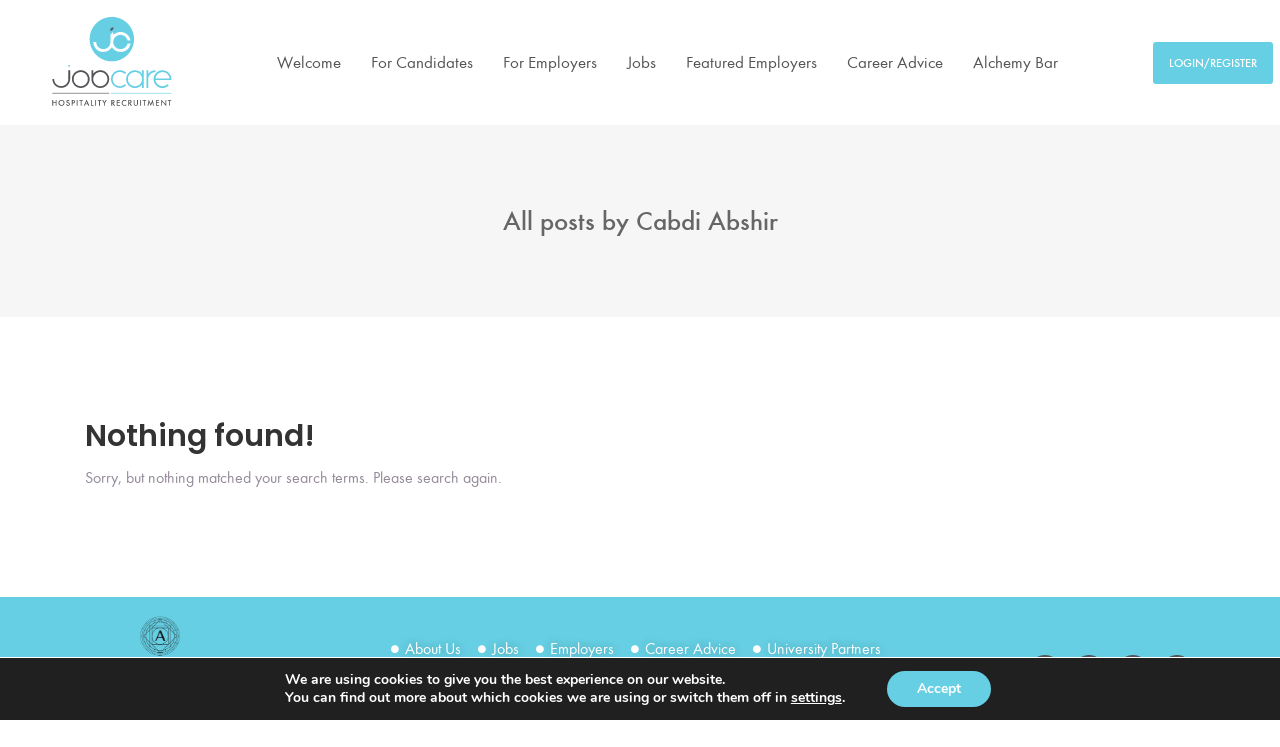

--- FILE ---
content_type: text/html; charset=UTF-8
request_url: https://jobcare.eu/author/cabdi-abshir/
body_size: 22155
content:
<!DOCTYPE html>
<html lang="en-US" itemscope itemtype="https://schema.org/Person">

<head>
	<meta charset="UTF-8">
	<meta name="viewport" content="width=device-width, initial-scale=1.0, maximum-scale=5.0">
	<link rel="profile" href="https://gmpg.org/xfn/11">

	<title>Cabdi Abshir &#8211; Job Care</title>
<meta name='robots' content='max-image-preview:large' />
	<style>img:is([sizes="auto" i], [sizes^="auto," i]) { contain-intrinsic-size: 3000px 1500px }</style>
	<style type="text/css">.bp-messages-wrap .list .messages-stack .content .messages-list li .status{display: none !important;}.bp-messages-wrap .list .messages-stack .content .messages-list li .favorite{right: 5px !important;}</style><link rel='dns-prefetch' href='//www.google.com' />
<link rel='dns-prefetch' href='//maps.googleapis.com' />
<link rel='dns-prefetch' href='//code.jquery.com' />
<link rel="alternate" type="application/rss+xml" title="Job Care &raquo; Feed" href="https://jobcare.eu/feed/" />
<link rel="alternate" type="application/rss+xml" title="Job Care &raquo; Comments Feed" href="https://jobcare.eu/comments/feed/" />
<link rel="alternate" type="application/rss+xml" title="Job Care &raquo; Posts by Cabdi Abshir Feed" href="https://jobcare.eu/author/cabdi-abshir/feed/" />
<script type="text/javascript">
/* <![CDATA[ */
window._wpemojiSettings = {"baseUrl":"https:\/\/s.w.org\/images\/core\/emoji\/15.1.0\/72x72\/","ext":".png","svgUrl":"https:\/\/s.w.org\/images\/core\/emoji\/15.1.0\/svg\/","svgExt":".svg","source":{"concatemoji":"https:\/\/jobcare.eu\/wp-includes\/js\/wp-emoji-release.min.js?ver=6.8.1"}};
/*! This file is auto-generated */
!function(i,n){var o,s,e;function c(e){try{var t={supportTests:e,timestamp:(new Date).valueOf()};sessionStorage.setItem(o,JSON.stringify(t))}catch(e){}}function p(e,t,n){e.clearRect(0,0,e.canvas.width,e.canvas.height),e.fillText(t,0,0);var t=new Uint32Array(e.getImageData(0,0,e.canvas.width,e.canvas.height).data),r=(e.clearRect(0,0,e.canvas.width,e.canvas.height),e.fillText(n,0,0),new Uint32Array(e.getImageData(0,0,e.canvas.width,e.canvas.height).data));return t.every(function(e,t){return e===r[t]})}function u(e,t,n){switch(t){case"flag":return n(e,"\ud83c\udff3\ufe0f\u200d\u26a7\ufe0f","\ud83c\udff3\ufe0f\u200b\u26a7\ufe0f")?!1:!n(e,"\ud83c\uddfa\ud83c\uddf3","\ud83c\uddfa\u200b\ud83c\uddf3")&&!n(e,"\ud83c\udff4\udb40\udc67\udb40\udc62\udb40\udc65\udb40\udc6e\udb40\udc67\udb40\udc7f","\ud83c\udff4\u200b\udb40\udc67\u200b\udb40\udc62\u200b\udb40\udc65\u200b\udb40\udc6e\u200b\udb40\udc67\u200b\udb40\udc7f");case"emoji":return!n(e,"\ud83d\udc26\u200d\ud83d\udd25","\ud83d\udc26\u200b\ud83d\udd25")}return!1}function f(e,t,n){var r="undefined"!=typeof WorkerGlobalScope&&self instanceof WorkerGlobalScope?new OffscreenCanvas(300,150):i.createElement("canvas"),a=r.getContext("2d",{willReadFrequently:!0}),o=(a.textBaseline="top",a.font="600 32px Arial",{});return e.forEach(function(e){o[e]=t(a,e,n)}),o}function t(e){var t=i.createElement("script");t.src=e,t.defer=!0,i.head.appendChild(t)}"undefined"!=typeof Promise&&(o="wpEmojiSettingsSupports",s=["flag","emoji"],n.supports={everything:!0,everythingExceptFlag:!0},e=new Promise(function(e){i.addEventListener("DOMContentLoaded",e,{once:!0})}),new Promise(function(t){var n=function(){try{var e=JSON.parse(sessionStorage.getItem(o));if("object"==typeof e&&"number"==typeof e.timestamp&&(new Date).valueOf()<e.timestamp+604800&&"object"==typeof e.supportTests)return e.supportTests}catch(e){}return null}();if(!n){if("undefined"!=typeof Worker&&"undefined"!=typeof OffscreenCanvas&&"undefined"!=typeof URL&&URL.createObjectURL&&"undefined"!=typeof Blob)try{var e="postMessage("+f.toString()+"("+[JSON.stringify(s),u.toString(),p.toString()].join(",")+"));",r=new Blob([e],{type:"text/javascript"}),a=new Worker(URL.createObjectURL(r),{name:"wpTestEmojiSupports"});return void(a.onmessage=function(e){c(n=e.data),a.terminate(),t(n)})}catch(e){}c(n=f(s,u,p))}t(n)}).then(function(e){for(var t in e)n.supports[t]=e[t],n.supports.everything=n.supports.everything&&n.supports[t],"flag"!==t&&(n.supports.everythingExceptFlag=n.supports.everythingExceptFlag&&n.supports[t]);n.supports.everythingExceptFlag=n.supports.everythingExceptFlag&&!n.supports.flag,n.DOMReady=!1,n.readyCallback=function(){n.DOMReady=!0}}).then(function(){return e}).then(function(){var e;n.supports.everything||(n.readyCallback(),(e=n.source||{}).concatemoji?t(e.concatemoji):e.wpemoji&&e.twemoji&&(t(e.twemoji),t(e.wpemoji)))}))}((window,document),window._wpemojiSettings);
/* ]]> */
</script>
<style id='wp-emoji-styles-inline-css' type='text/css'>

	img.wp-smiley, img.emoji {
		display: inline !important;
		border: none !important;
		box-shadow: none !important;
		height: 1em !important;
		width: 1em !important;
		margin: 0 0.07em !important;
		vertical-align: -0.1em !important;
		background: none !important;
		padding: 0 !important;
	}
</style>
<link rel='preload stylesheet' as='style' onload="this.onload=null;this.rel='stylesheet'" id='wp-block-library-css' href='https://jobcare.eu/wp-includes/css/dist/block-library/style.min.css?ver=6.8.1' type='text/css' media='all' />
<style id='classic-theme-styles-inline-css' type='text/css'>
/*! This file is auto-generated */
.wp-block-button__link{color:#fff;background-color:#32373c;border-radius:9999px;box-shadow:none;text-decoration:none;padding:calc(.667em + 2px) calc(1.333em + 2px);font-size:1.125em}.wp-block-file__button{background:#32373c;color:#fff;text-decoration:none}
</style>
<style id='global-styles-inline-css' type='text/css'>
:root{--wp--preset--aspect-ratio--square: 1;--wp--preset--aspect-ratio--4-3: 4/3;--wp--preset--aspect-ratio--3-4: 3/4;--wp--preset--aspect-ratio--3-2: 3/2;--wp--preset--aspect-ratio--2-3: 2/3;--wp--preset--aspect-ratio--16-9: 16/9;--wp--preset--aspect-ratio--9-16: 9/16;--wp--preset--color--black: #000000;--wp--preset--color--cyan-bluish-gray: #abb8c3;--wp--preset--color--white: #ffffff;--wp--preset--color--pale-pink: #f78da7;--wp--preset--color--vivid-red: #cf2e2e;--wp--preset--color--luminous-vivid-orange: #ff6900;--wp--preset--color--luminous-vivid-amber: #fcb900;--wp--preset--color--light-green-cyan: #7bdcb5;--wp--preset--color--vivid-green-cyan: #00d084;--wp--preset--color--pale-cyan-blue: #8ed1fc;--wp--preset--color--vivid-cyan-blue: #0693e3;--wp--preset--color--vivid-purple: #9b51e0;--wp--preset--gradient--vivid-cyan-blue-to-vivid-purple: linear-gradient(135deg,rgba(6,147,227,1) 0%,rgb(155,81,224) 100%);--wp--preset--gradient--light-green-cyan-to-vivid-green-cyan: linear-gradient(135deg,rgb(122,220,180) 0%,rgb(0,208,130) 100%);--wp--preset--gradient--luminous-vivid-amber-to-luminous-vivid-orange: linear-gradient(135deg,rgba(252,185,0,1) 0%,rgba(255,105,0,1) 100%);--wp--preset--gradient--luminous-vivid-orange-to-vivid-red: linear-gradient(135deg,rgba(255,105,0,1) 0%,rgb(207,46,46) 100%);--wp--preset--gradient--very-light-gray-to-cyan-bluish-gray: linear-gradient(135deg,rgb(238,238,238) 0%,rgb(169,184,195) 100%);--wp--preset--gradient--cool-to-warm-spectrum: linear-gradient(135deg,rgb(74,234,220) 0%,rgb(151,120,209) 20%,rgb(207,42,186) 40%,rgb(238,44,130) 60%,rgb(251,105,98) 80%,rgb(254,248,76) 100%);--wp--preset--gradient--blush-light-purple: linear-gradient(135deg,rgb(255,206,236) 0%,rgb(152,150,240) 100%);--wp--preset--gradient--blush-bordeaux: linear-gradient(135deg,rgb(254,205,165) 0%,rgb(254,45,45) 50%,rgb(107,0,62) 100%);--wp--preset--gradient--luminous-dusk: linear-gradient(135deg,rgb(255,203,112) 0%,rgb(199,81,192) 50%,rgb(65,88,208) 100%);--wp--preset--gradient--pale-ocean: linear-gradient(135deg,rgb(255,245,203) 0%,rgb(182,227,212) 50%,rgb(51,167,181) 100%);--wp--preset--gradient--electric-grass: linear-gradient(135deg,rgb(202,248,128) 0%,rgb(113,206,126) 100%);--wp--preset--gradient--midnight: linear-gradient(135deg,rgb(2,3,129) 0%,rgb(40,116,252) 100%);--wp--preset--font-size--small: 13px;--wp--preset--font-size--medium: 20px;--wp--preset--font-size--large: 36px;--wp--preset--font-size--x-large: 42px;--wp--preset--font-family--inter: "Inter", sans-serif;--wp--preset--font-family--cardo: Cardo;--wp--preset--spacing--20: 0.44rem;--wp--preset--spacing--30: 0.67rem;--wp--preset--spacing--40: 1rem;--wp--preset--spacing--50: 1.5rem;--wp--preset--spacing--60: 2.25rem;--wp--preset--spacing--70: 3.38rem;--wp--preset--spacing--80: 5.06rem;--wp--preset--shadow--natural: 6px 6px 9px rgba(0, 0, 0, 0.2);--wp--preset--shadow--deep: 12px 12px 50px rgba(0, 0, 0, 0.4);--wp--preset--shadow--sharp: 6px 6px 0px rgba(0, 0, 0, 0.2);--wp--preset--shadow--outlined: 6px 6px 0px -3px rgba(255, 255, 255, 1), 6px 6px rgba(0, 0, 0, 1);--wp--preset--shadow--crisp: 6px 6px 0px rgba(0, 0, 0, 1);}:where(.is-layout-flex){gap: 0.5em;}:where(.is-layout-grid){gap: 0.5em;}body .is-layout-flex{display: flex;}.is-layout-flex{flex-wrap: wrap;align-items: center;}.is-layout-flex > :is(*, div){margin: 0;}body .is-layout-grid{display: grid;}.is-layout-grid > :is(*, div){margin: 0;}:where(.wp-block-columns.is-layout-flex){gap: 2em;}:where(.wp-block-columns.is-layout-grid){gap: 2em;}:where(.wp-block-post-template.is-layout-flex){gap: 1.25em;}:where(.wp-block-post-template.is-layout-grid){gap: 1.25em;}.has-black-color{color: var(--wp--preset--color--black) !important;}.has-cyan-bluish-gray-color{color: var(--wp--preset--color--cyan-bluish-gray) !important;}.has-white-color{color: var(--wp--preset--color--white) !important;}.has-pale-pink-color{color: var(--wp--preset--color--pale-pink) !important;}.has-vivid-red-color{color: var(--wp--preset--color--vivid-red) !important;}.has-luminous-vivid-orange-color{color: var(--wp--preset--color--luminous-vivid-orange) !important;}.has-luminous-vivid-amber-color{color: var(--wp--preset--color--luminous-vivid-amber) !important;}.has-light-green-cyan-color{color: var(--wp--preset--color--light-green-cyan) !important;}.has-vivid-green-cyan-color{color: var(--wp--preset--color--vivid-green-cyan) !important;}.has-pale-cyan-blue-color{color: var(--wp--preset--color--pale-cyan-blue) !important;}.has-vivid-cyan-blue-color{color: var(--wp--preset--color--vivid-cyan-blue) !important;}.has-vivid-purple-color{color: var(--wp--preset--color--vivid-purple) !important;}.has-black-background-color{background-color: var(--wp--preset--color--black) !important;}.has-cyan-bluish-gray-background-color{background-color: var(--wp--preset--color--cyan-bluish-gray) !important;}.has-white-background-color{background-color: var(--wp--preset--color--white) !important;}.has-pale-pink-background-color{background-color: var(--wp--preset--color--pale-pink) !important;}.has-vivid-red-background-color{background-color: var(--wp--preset--color--vivid-red) !important;}.has-luminous-vivid-orange-background-color{background-color: var(--wp--preset--color--luminous-vivid-orange) !important;}.has-luminous-vivid-amber-background-color{background-color: var(--wp--preset--color--luminous-vivid-amber) !important;}.has-light-green-cyan-background-color{background-color: var(--wp--preset--color--light-green-cyan) !important;}.has-vivid-green-cyan-background-color{background-color: var(--wp--preset--color--vivid-green-cyan) !important;}.has-pale-cyan-blue-background-color{background-color: var(--wp--preset--color--pale-cyan-blue) !important;}.has-vivid-cyan-blue-background-color{background-color: var(--wp--preset--color--vivid-cyan-blue) !important;}.has-vivid-purple-background-color{background-color: var(--wp--preset--color--vivid-purple) !important;}.has-black-border-color{border-color: var(--wp--preset--color--black) !important;}.has-cyan-bluish-gray-border-color{border-color: var(--wp--preset--color--cyan-bluish-gray) !important;}.has-white-border-color{border-color: var(--wp--preset--color--white) !important;}.has-pale-pink-border-color{border-color: var(--wp--preset--color--pale-pink) !important;}.has-vivid-red-border-color{border-color: var(--wp--preset--color--vivid-red) !important;}.has-luminous-vivid-orange-border-color{border-color: var(--wp--preset--color--luminous-vivid-orange) !important;}.has-luminous-vivid-amber-border-color{border-color: var(--wp--preset--color--luminous-vivid-amber) !important;}.has-light-green-cyan-border-color{border-color: var(--wp--preset--color--light-green-cyan) !important;}.has-vivid-green-cyan-border-color{border-color: var(--wp--preset--color--vivid-green-cyan) !important;}.has-pale-cyan-blue-border-color{border-color: var(--wp--preset--color--pale-cyan-blue) !important;}.has-vivid-cyan-blue-border-color{border-color: var(--wp--preset--color--vivid-cyan-blue) !important;}.has-vivid-purple-border-color{border-color: var(--wp--preset--color--vivid-purple) !important;}.has-vivid-cyan-blue-to-vivid-purple-gradient-background{background: var(--wp--preset--gradient--vivid-cyan-blue-to-vivid-purple) !important;}.has-light-green-cyan-to-vivid-green-cyan-gradient-background{background: var(--wp--preset--gradient--light-green-cyan-to-vivid-green-cyan) !important;}.has-luminous-vivid-amber-to-luminous-vivid-orange-gradient-background{background: var(--wp--preset--gradient--luminous-vivid-amber-to-luminous-vivid-orange) !important;}.has-luminous-vivid-orange-to-vivid-red-gradient-background{background: var(--wp--preset--gradient--luminous-vivid-orange-to-vivid-red) !important;}.has-very-light-gray-to-cyan-bluish-gray-gradient-background{background: var(--wp--preset--gradient--very-light-gray-to-cyan-bluish-gray) !important;}.has-cool-to-warm-spectrum-gradient-background{background: var(--wp--preset--gradient--cool-to-warm-spectrum) !important;}.has-blush-light-purple-gradient-background{background: var(--wp--preset--gradient--blush-light-purple) !important;}.has-blush-bordeaux-gradient-background{background: var(--wp--preset--gradient--blush-bordeaux) !important;}.has-luminous-dusk-gradient-background{background: var(--wp--preset--gradient--luminous-dusk) !important;}.has-pale-ocean-gradient-background{background: var(--wp--preset--gradient--pale-ocean) !important;}.has-electric-grass-gradient-background{background: var(--wp--preset--gradient--electric-grass) !important;}.has-midnight-gradient-background{background: var(--wp--preset--gradient--midnight) !important;}.has-small-font-size{font-size: var(--wp--preset--font-size--small) !important;}.has-medium-font-size{font-size: var(--wp--preset--font-size--medium) !important;}.has-large-font-size{font-size: var(--wp--preset--font-size--large) !important;}.has-x-large-font-size{font-size: var(--wp--preset--font-size--x-large) !important;}
:where(.wp-block-post-template.is-layout-flex){gap: 1.25em;}:where(.wp-block-post-template.is-layout-grid){gap: 1.25em;}
:where(.wp-block-columns.is-layout-flex){gap: 2em;}:where(.wp-block-columns.is-layout-grid){gap: 2em;}
:root :where(.wp-block-pullquote){font-size: 1.5em;line-height: 1.6;}
</style>
<link rel='stylesheet' id='woocommerce-layout-css' href='https://jobcare.eu/wp-content/plugins/woocommerce/assets/css/woocommerce-layout.css?ver=9.4.1' type='text/css' media='all' />
<link rel='stylesheet' id='woocommerce-smallscreen-css' href='https://jobcare.eu/wp-content/plugins/woocommerce/assets/css/woocommerce-smallscreen.css?ver=9.4.1' type='text/css' media='only screen and (max-width: 768px)' />
<link rel='stylesheet' id='woocommerce-general-css' href='https://jobcare.eu/wp-content/plugins/woocommerce/assets/css/woocommerce.css?ver=9.4.1' type='text/css' media='all' />
<style id='woocommerce-inline-inline-css' type='text/css'>
.woocommerce form .form-row .required { visibility: visible; }
</style>
<link rel='stylesheet' id='jquery-ui-css' href='//code.jquery.com/ui/1.13.3/themes/smoothness/jquery-ui.min.css?ver=1.13.3' type='text/css' media='all' />
<link rel='stylesheet' id='select2-css' href='https://jobcare.eu/wp-content/plugins/wp-job-manager/assets/lib/select2/select2.min.css?ver=4.0.10' type='text/css' media='all' />
<link rel='stylesheet' id='elementor-frontend-css' href='https://jobcare.eu/wp-content/plugins/elementor/assets/css/frontend.min.css?ver=3.26.5' type='text/css' media='all' />
<style id='elementor-frontend-inline-css' type='text/css'>
.elementor-kit-9{--e-global-color-primary:#66CFE3;--e-global-color-secondary:#555559;--e-global-color-text:#CECECE;--e-global-color-accent:#2FDEFF;--e-global-typography-primary-font-family:"Futura";--e-global-typography-primary-font-weight:400;--e-global-typography-secondary-font-family:"Futura";--e-global-typography-secondary-font-weight:400;--e-global-typography-text-font-family:"Futura";--e-global-typography-text-font-weight:400;--e-global-typography-accent-font-family:"Futura";--e-global-typography-accent-font-weight:500;}.elementor-section.elementor-section-boxed > .elementor-container{max-width:1140px;}.e-con{--container-max-width:1140px;}.elementor-widget:not(:last-child){margin-block-end:20px;}.elementor-element{--widgets-spacing:20px 20px;--widgets-spacing-row:20px;--widgets-spacing-column:20px;}{}div.title-bar{display:var(--page-title-display);}.elementor-kit-9 e-page-transition{background-color:#FFBC7D;}@media(max-width:1024px){.elementor-section.elementor-section-boxed > .elementor-container{max-width:1024px;}.e-con{--container-max-width:1024px;}}@media(max-width:767px){.elementor-section.elementor-section-boxed > .elementor-container{max-width:767px;}.e-con{--container-max-width:767px;}}/* Start Custom Fonts CSS */@font-face {
	font-family: 'Futura';
	font-style: normal;
	font-weight: bold;
	font-display: auto;
	src: url('https://jobcare.eu/wp-content/uploads/FuturaGreek-Bold.ttf') format('truetype');
}
@font-face {
	font-family: 'Futura';
	font-style: normal;
	font-weight: 700;
	font-display: auto;
	src: url('https://jobcare.eu/wp-content/uploads/FuturaGreek-SemiBold.ttf') format('truetype');
}
@font-face {
	font-family: 'Futura';
	font-style: normal;
	font-weight: 500;
	font-display: auto;
	src: url('https://jobcare.eu/wp-content/uploads/FuturaGreek-Medium.ttf') format('truetype');
}
@font-face {
	font-family: 'Futura';
	font-style: normal;
	font-weight: 400;
	font-display: auto;
	src: url('https://jobcare.eu/wp-content/uploads/FuturaGreek-Book.ttf') format('truetype');
}
@font-face {
	font-family: 'Futura';
	font-style: normal;
	font-weight: 300;
	font-display: auto;
	src: url('https://jobcare.eu/wp-content/uploads/FuturaGreek-Light.ttf') format('truetype');
}
@font-face {
	font-family: 'Futura';
	font-style: normal;
	font-weight: 200;
	font-display: auto;
	src: url('https://jobcare.eu/wp-content/uploads/FuturaGreek-Thin.ttf') format('truetype');
}
/* End Custom Fonts CSS */
.elementor-5224 .elementor-element.elementor-element-0f9b233 > .elementor-container > .elementor-column > .elementor-widget-wrap{align-content:center;align-items:center;}.elementor-5224 .elementor-element.elementor-element-0f9b233:not(.elementor-motion-effects-element-type-background), .elementor-5224 .elementor-element.elementor-element-0f9b233 > .elementor-motion-effects-container > .elementor-motion-effects-layer{background-color:#FFFFFF;}.elementor-5224 .elementor-element.elementor-element-0f9b233 > .elementor-container{min-height:90px;}.elementor-5224 .elementor-element.elementor-element-0f9b233{transition:background 0.3s, border 0.3s, border-radius 0.3s, box-shadow 0.3s;margin-top:0px;margin-bottom:0px;}.elementor-5224 .elementor-element.elementor-element-0f9b233 > .elementor-background-overlay{transition:background 0.3s, border-radius 0.3s, opacity 0.3s;}.elementor-5224 .elementor-element.elementor-element-1a0923c{text-align:right;}.elementor-5224 .elementor-element.elementor-element-1a0923c img{width:140px;}.elementor-5224 .elementor-element.elementor-element-ce9f6a8 .elementor-menu-toggle{margin:0 auto;}.elementor-5224 .elementor-element.elementor-element-ce9f6a8 .elementor-nav-menu .elementor-item{font-size:17px;font-weight:400;}.elementor-5224 .elementor-element.elementor-element-ce9f6a8 .elementor-nav-menu--main .elementor-item{color:var( --e-global-color-secondary );fill:var( --e-global-color-secondary );padding-left:15px;padding-right:15px;}.elementor-5224 .elementor-element.elementor-element-ce9f6a8 .elementor-nav-menu--main .elementor-item:hover,
					.elementor-5224 .elementor-element.elementor-element-ce9f6a8 .elementor-nav-menu--main .elementor-item.elementor-item-active,
					.elementor-5224 .elementor-element.elementor-element-ce9f6a8 .elementor-nav-menu--main .elementor-item.highlighted,
					.elementor-5224 .elementor-element.elementor-element-ce9f6a8 .elementor-nav-menu--main .elementor-item:focus{color:var( --e-global-color-primary );fill:var( --e-global-color-primary );}.elementor-5224 .elementor-element.elementor-element-f0b2638 > .elementor-container > .elementor-column > .elementor-widget-wrap{align-content:center;align-items:center;}.elementor-5224 .elementor-element.elementor-element-f0b2638 > .elementor-container{min-height:400px;}.elementor-5224 .elementor-element.elementor-element-e33c736 img{width:140px;}.elementor-5224 .elementor-element.elementor-element-452582c .elementor-menu-toggle{margin-left:auto;background-color:#FFFFFF;}.elementor-5224 .elementor-element.elementor-element-452582c .elementor-nav-menu--dropdown a:hover,
					.elementor-5224 .elementor-element.elementor-element-452582c .elementor-nav-menu--dropdown a.elementor-item-active,
					.elementor-5224 .elementor-element.elementor-element-452582c .elementor-nav-menu--dropdown a.highlighted{background-color:#FFFFFF;}.elementor-5224 .elementor-element.elementor-element-452582c .elementor-nav-menu--dropdown a.elementor-item-active{color:var( --e-global-color-primary );background-color:#FFFFFF;}.elementor-5224 .elementor-element.elementor-element-452582c .elementor-nav-menu--dropdown .elementor-item, .elementor-5224 .elementor-element.elementor-element-452582c .elementor-nav-menu--dropdown  .elementor-sub-item{font-weight:500;}.elementor-5224 .elementor-element.elementor-element-452582c .elementor-nav-menu--dropdown{border-style:solid;border-color:var( --e-global-color-primary );}.elementor-5224 .elementor-element.elementor-element-452582c div.elementor-menu-toggle{color:var( --e-global-color-secondary );}.elementor-5224 .elementor-element.elementor-element-452582c div.elementor-menu-toggle svg{fill:var( --e-global-color-secondary );}.elementor-theme-builder-content-area{height:400px;}.elementor-location-header:before, .elementor-location-footer:before{content:"";display:table;clear:both;}@media(max-width:1024px){.elementor-5224 .elementor-element.elementor-element-f0b2638 > .elementor-container{min-height:80px;}.elementor-5224 .elementor-element.elementor-element-e33c736 img{width:100px;}.elementor-5224 .elementor-element.elementor-element-452582c .elementor-nav-menu--dropdown a{padding-top:15px;padding-bottom:15px;}.elementor-5224 .elementor-element.elementor-element-452582c .elementor-nav-menu--main > .elementor-nav-menu > li > .elementor-nav-menu--dropdown, .elementor-5224 .elementor-element.elementor-element-452582c .elementor-nav-menu__container.elementor-nav-menu--dropdown{margin-top:30px !important;}}@media(max-width:767px){.elementor-5224 .elementor-element.elementor-element-f0b2638 > .elementor-container{min-height:80px;}.elementor-5224 .elementor-element.elementor-element-f0b2638{margin-top:0px;margin-bottom:0px;padding:0px 0px 0px 0px;}.elementor-5224 .elementor-element.elementor-element-2c6fb4f{width:35%;}.elementor-5224 .elementor-element.elementor-element-2c6fb4f > .elementor-element-populated{padding:0px 0px 0px 010px;}.elementor-5224 .elementor-element.elementor-element-1f36cc1 > .elementor-widget-container{margin:0px 0px 0px 0px;padding:0px 0px 0px 0px;}.elementor-5224 .elementor-element.elementor-element-e57030a{width:30%;}.elementor-5224 .elementor-element.elementor-element-e33c736 img{width:45%;}.elementor-5224 .elementor-element.elementor-element-ca0d95d{width:35%;}.elementor-5224 .elementor-element.elementor-element-452582c > .elementor-widget-container{padding:0px 10px 0px 0px;}.elementor-5224 .elementor-element.elementor-element-452582c .elementor-nav-menu--dropdown .elementor-item, .elementor-5224 .elementor-element.elementor-element-452582c .elementor-nav-menu--dropdown  .elementor-sub-item{font-size:1rem;}.elementor-5224 .elementor-element.elementor-element-452582c .elementor-nav-menu--dropdown{border-width:2px 0px 0px 0px;}.elementor-5224 .elementor-element.elementor-element-452582c .elementor-nav-menu--dropdown a{padding-left:50px;padding-right:50px;padding-top:20px;padding-bottom:20px;}.elementor-5224 .elementor-element.elementor-element-452582c{--nav-menu-icon-size:26px;}}@media(min-width:768px){.elementor-5224 .elementor-element.elementor-element-87057c2{width:15%;}.elementor-5224 .elementor-element.elementor-element-c503769{width:74.333%;}.elementor-5224 .elementor-element.elementor-element-cff107d{width:10%;}}@media(max-width:1024px) and (min-width:768px){.elementor-5224 .elementor-element.elementor-element-2c6fb4f{width:35%;}.elementor-5224 .elementor-element.elementor-element-e57030a{width:30%;}.elementor-5224 .elementor-element.elementor-element-ca0d95d{width:35%;}}/* Start custom CSS for section, class: .elementor-element-0f9b233 */header.main-header {
    --header-height: 90px;
    --opacity: 1;
    --shrink-me: 0.75;
    --transition: .5s ease-in-out;
    --sticky-background-color:white;

    transition: background-color var(--transition),
                background-image var(--transition),
                backdrop-filter var(--transition),
                opacity var(--transition);
}
header.main-header.elementor-sticky--effects {
    background-color: var(--sticky-background-color) !important;
    background-image: none !important;
    opacity: var(--opacity) !important;
}
header.main-header > .elementor-container {
    transition: min-height var(--transition);
}
header.main-header.elementor-sticky--effects > .elementor-container {
    min-height: calc(var(--header-height) * var(--shrink-me))!important;
    height: calc(var(--header-height) * var(--shrink-me));
}
header.main-header .elementor-nav-menu .elementor-item {
    transition: padding var(--transition);
}
header.sticky-header.elementor-sticky--effects .elementor-nav-menu .elementor-item {
    padding-bottom: 10px!important;
    padding-top: 10px!important;
}
header.main-header > .elementor-container .logo img {
    transition: max-width var(--transition);
}
header.main-header.elementor-sticky--effects .logo img {
    max-width: calc(45% * var(--shrink-me));
}
@media only screen and (max-width: 600px) {
header.main-header.elementor-sticky--effects .logo img {
    padding-top:0px;
}
}/* End custom CSS */
.elementor-5205 .elementor-element.elementor-element-cfdbc22:not(.elementor-motion-effects-element-type-background), .elementor-5205 .elementor-element.elementor-element-cfdbc22 > .elementor-motion-effects-container > .elementor-motion-effects-layer{background-color:var( --e-global-color-primary );}.elementor-5205 .elementor-element.elementor-element-cfdbc22{transition:background 0.3s, border 0.3s, border-radius 0.3s, box-shadow 0.3s;padding:0.1em 0em 1em 0em;}.elementor-5205 .elementor-element.elementor-element-cfdbc22 > .elementor-background-overlay{transition:background 0.3s, border-radius 0.3s, opacity 0.3s;}.elementor-5205 .elementor-element.elementor-element-31b08c3 .elementor-image-box-wrapper .elementor-image-box-img{width:40%;}.elementor-5205 .elementor-element.elementor-element-31b08c3 .elementor-image-box-img img{filter:brightness( 36% ) contrast( 100% ) saturate( 0% ) blur( 0px ) hue-rotate( 0deg );transition-duration:0.3s;}.elementor-5205 .elementor-element.elementor-element-31b08c3 .elementor-image-box-title{color:#FFFFFF;font-size:16px;}.elementor-bc-flex-widget .elementor-5205 .elementor-element.elementor-element-86f5268.elementor-column .elementor-widget-wrap{align-items:center;}.elementor-5205 .elementor-element.elementor-element-86f5268.elementor-column.elementor-element[data-element_type="column"] > .elementor-widget-wrap.elementor-element-populated{align-content:center;align-items:center;}.elementor-5205 .elementor-element.elementor-element-2a29260 .elementor-icon-list-icon i{color:#FFFFFF;transition:color 0.3s;}.elementor-5205 .elementor-element.elementor-element-2a29260 .elementor-icon-list-icon svg{fill:#FFFFFF;transition:fill 0.3s;}.elementor-5205 .elementor-element.elementor-element-2a29260{--e-icon-list-icon-size:8px;--icon-vertical-offset:0px;}.elementor-5205 .elementor-element.elementor-element-2a29260 .elementor-icon-list-text{text-shadow:0px 0px 10px rgba(0,0,0,0.3);color:#FFFFFF;transition:color 0.3s;}.elementor-5205 .elementor-element.elementor-element-3106274 .elementor-icon-list-icon i{color:#FFFFFF;transition:color 0.3s;}.elementor-5205 .elementor-element.elementor-element-3106274 .elementor-icon-list-icon svg{fill:#FFFFFF;transition:fill 0.3s;}.elementor-5205 .elementor-element.elementor-element-3106274{--e-icon-list-icon-size:8px;--icon-vertical-offset:0px;}.elementor-5205 .elementor-element.elementor-element-3106274 .elementor-icon-list-text{color:#FFFFFF;transition:color 0.3s;}.elementor-bc-flex-widget .elementor-5205 .elementor-element.elementor-element-d3f4ca4.elementor-column .elementor-widget-wrap{align-items:center;}.elementor-5205 .elementor-element.elementor-element-d3f4ca4.elementor-column.elementor-element[data-element_type="column"] > .elementor-widget-wrap.elementor-element-populated{align-content:center;align-items:center;}.elementor-5205 .elementor-element.elementor-element-89ac88b .elementor-repeater-item-1f6f4ce.elementor-social-icon{background-color:var( --e-global-color-secondary );}.elementor-5205 .elementor-element.elementor-element-89ac88b .elementor-repeater-item-1f6f4ce.elementor-social-icon i{color:var( --e-global-color-primary );}.elementor-5205 .elementor-element.elementor-element-89ac88b .elementor-repeater-item-1f6f4ce.elementor-social-icon svg{fill:var( --e-global-color-primary );}.elementor-5205 .elementor-element.elementor-element-89ac88b .elementor-repeater-item-df988dd.elementor-social-icon{background-color:var( --e-global-color-secondary );}.elementor-5205 .elementor-element.elementor-element-89ac88b .elementor-repeater-item-df988dd.elementor-social-icon i{color:var( --e-global-color-primary );}.elementor-5205 .elementor-element.elementor-element-89ac88b .elementor-repeater-item-df988dd.elementor-social-icon svg{fill:var( --e-global-color-primary );}.elementor-5205 .elementor-element.elementor-element-89ac88b .elementor-repeater-item-46a155a.elementor-social-icon{background-color:var( --e-global-color-secondary );}.elementor-5205 .elementor-element.elementor-element-89ac88b .elementor-repeater-item-46a155a.elementor-social-icon i{color:var( --e-global-color-primary );}.elementor-5205 .elementor-element.elementor-element-89ac88b .elementor-repeater-item-46a155a.elementor-social-icon svg{fill:var( --e-global-color-primary );}.elementor-5205 .elementor-element.elementor-element-89ac88b .elementor-repeater-item-b9eaf47.elementor-social-icon{background-color:var( --e-global-color-secondary );}.elementor-5205 .elementor-element.elementor-element-89ac88b .elementor-repeater-item-b9eaf47.elementor-social-icon i{color:var( --e-global-color-primary );}.elementor-5205 .elementor-element.elementor-element-89ac88b .elementor-repeater-item-b9eaf47.elementor-social-icon svg{fill:var( --e-global-color-primary );}.elementor-5205 .elementor-element.elementor-element-89ac88b{--grid-template-columns:repeat(0, auto);--icon-size:16px;--grid-column-gap:8px;}.elementor-5205 .elementor-element.elementor-element-89ac88b .elementor-widget-container{text-align:center;}.elementor-5205 .elementor-element.elementor-element-89ac88b > .elementor-widget-container{margin:0em 0em 0em 0em;padding:0em 0em 0em 0em;}.elementor-5205 .elementor-element.elementor-element-89ac88b .elementor-social-icon{background-color:#FFFFFF;}.elementor-5205 .elementor-element.elementor-element-89ac88b .elementor-social-icon i{color:var( --e-global-color-secondary );}.elementor-5205 .elementor-element.elementor-element-89ac88b .elementor-social-icon svg{fill:var( --e-global-color-secondary );}.elementor-5205 .elementor-element.elementor-element-89ac88b .elementor-icon{border-radius:20px 20px 20px 20px;}.elementor-5205 .elementor-element.elementor-element-89ac88b .elementor-social-icon:hover{background-color:var( --e-global-color-secondary );}.elementor-5205 .elementor-element.elementor-element-89ac88b .elementor-social-icon:hover i{color:#FFFFFF;}.elementor-5205 .elementor-element.elementor-element-89ac88b .elementor-social-icon:hover svg{fill:#FFFFFF;}.elementor-5205 .elementor-element.elementor-element-d446ea0:not(.elementor-motion-effects-element-type-background), .elementor-5205 .elementor-element.elementor-element-d446ea0 > .elementor-motion-effects-container > .elementor-motion-effects-layer{background-color:var( --e-global-color-primary );}.elementor-5205 .elementor-element.elementor-element-d446ea0{transition:background 0.3s, border 0.3s, border-radius 0.3s, box-shadow 0.3s;}.elementor-5205 .elementor-element.elementor-element-d446ea0 > .elementor-background-overlay{transition:background 0.3s, border-radius 0.3s, opacity 0.3s;}.elementor-5205 .elementor-element.elementor-element-ed0d4dd:not(.elementor-motion-effects-element-type-background), .elementor-5205 .elementor-element.elementor-element-ed0d4dd > .elementor-motion-effects-container > .elementor-motion-effects-layer{background-color:var( --e-global-color-primary );}.elementor-5205 .elementor-element.elementor-element-ed0d4dd{border-style:solid;border-width:1px 0px 0px 0px;border-color:var( --e-global-color-secondary );transition:background 0.3s, border 0.3s, border-radius 0.3s, box-shadow 0.3s;}.elementor-5205 .elementor-element.elementor-element-ed0d4dd > .elementor-background-overlay{transition:background 0.3s, border-radius 0.3s, opacity 0.3s;}.elementor-bc-flex-widget .elementor-5205 .elementor-element.elementor-element-53cd5f8.elementor-column .elementor-widget-wrap{align-items:center;}.elementor-5205 .elementor-element.elementor-element-53cd5f8.elementor-column.elementor-element[data-element_type="column"] > .elementor-widget-wrap.elementor-element-populated{align-content:center;align-items:center;}.elementor-5205 .elementor-element.elementor-element-53cd5f8.elementor-column > .elementor-widget-wrap{justify-content:center;}.elementor-5205 .elementor-element.elementor-element-79c0d2e{width:auto;max-width:auto;}.elementor-5205 .elementor-element.elementor-element-79c0d2e > .elementor-widget-container{padding:20px 20px 20px 20px;}.elementor-5205 .elementor-element.elementor-element-79c0d2e img{width:150px;}.elementor-5205 .elementor-element.elementor-element-544075d{width:auto;max-width:auto;}.elementor-5205 .elementor-element.elementor-element-544075d > .elementor-widget-container{padding:20px 20px 20px 20px;}.elementor-5205 .elementor-element.elementor-element-544075d img{width:150px;}.elementor-bc-flex-widget .elementor-5205 .elementor-element.elementor-element-abc722b.elementor-column .elementor-widget-wrap{align-items:center;}.elementor-5205 .elementor-element.elementor-element-abc722b.elementor-column.elementor-element[data-element_type="column"] > .elementor-widget-wrap.elementor-element-populated{align-content:center;align-items:center;}.elementor-5205 .elementor-element.elementor-element-7a51828:not(.elementor-motion-effects-element-type-background), .elementor-5205 .elementor-element.elementor-element-7a51828 > .elementor-motion-effects-container > .elementor-motion-effects-layer{background-color:var( --e-global-color-primary );}.elementor-5205 .elementor-element.elementor-element-7a51828{transition:background 0.3s, border 0.3s, border-radius 0.3s, box-shadow 0.3s;padding:0.5em 0em 0.5em 0em;}.elementor-5205 .elementor-element.elementor-element-7a51828 > .elementor-background-overlay{transition:background 0.3s, border-radius 0.3s, opacity 0.3s;}.elementor-bc-flex-widget .elementor-5205 .elementor-element.elementor-element-a3aeb62.elementor-column .elementor-widget-wrap{align-items:center;}.elementor-5205 .elementor-element.elementor-element-a3aeb62.elementor-column.elementor-element[data-element_type="column"] > .elementor-widget-wrap.elementor-element-populated{align-content:center;align-items:center;}.elementor-5205 .elementor-element.elementor-element-0883340 > .elementor-widget-container{margin:0px 0px 0px 0px;padding:0px 0px 0px 0px;}.elementor-5205 .elementor-element.elementor-element-0883340{text-align:center;}.elementor-5205 .elementor-element.elementor-element-0883340 .elementor-heading-title{font-size:12px;color:#FFFFFF;}.elementor-5205 .elementor-element.elementor-element-47b8630 > .elementor-widget-container{margin:-15px 0px 0px 0px;}.elementor-5205 .elementor-element.elementor-element-47b8630 img{width:45px;max-width:50px;}.elementor-theme-builder-content-area{height:400px;}.elementor-location-header:before, .elementor-location-footer:before{content:"";display:table;clear:both;}@media(max-width:1024px){.elementor-5205 .elementor-element.elementor-element-d446ea0{padding:20px 0px 20px 0px;}.elementor-5205 .elementor-element.elementor-element-a605ac7 img{width:40%;}.elementor-5205 .elementor-element.elementor-element-ac84ed8 img{width:40%;}.elementor-5205 .elementor-element.elementor-element-79c0d2e{width:var( --container-widget-width, 35% );max-width:35%;--container-widget-width:35%;--container-widget-flex-grow:0;}.elementor-5205 .elementor-element.elementor-element-544075d{width:var( --container-widget-width, 41% );max-width:41%;--container-widget-width:41%;--container-widget-flex-grow:0;}.elementor-5205 .elementor-element.elementor-element-8ba4424{text-align:center;}}@media(max-width:767px){.elementor-5205 .elementor-element.elementor-element-a605ac7 img{width:50%;}.elementor-5205 .elementor-element.elementor-element-ac84ed8 img{width:50%;}.elementor-5205 .elementor-element.elementor-element-79c0d2e img{width:200px;}.elementor-5205 .elementor-element.elementor-element-544075d img{width:200px;}.elementor-5205 .elementor-element.elementor-element-cfe4522{width:20%;}.elementor-5205 .elementor-element.elementor-element-a3aeb62{width:60%;}.elementor-5205 .elementor-element.elementor-element-42e87ed{width:20%;}}@media(min-width:768px){.elementor-5205 .elementor-element.elementor-element-6389527{width:25%;}.elementor-5205 .elementor-element.elementor-element-86f5268{width:49.332%;}.elementor-5205 .elementor-element.elementor-element-d3f4ca4{width:25%;}.elementor-5205 .elementor-element.elementor-element-53cd5f8{width:40%;}.elementor-5205 .elementor-element.elementor-element-abc722b{width:60%;}.elementor-5205 .elementor-element.elementor-element-cfe4522{width:43%;}.elementor-5205 .elementor-element.elementor-element-a3aeb62{width:13.332%;}.elementor-5205 .elementor-element.elementor-element-42e87ed{width:43%;}}@media(max-width:1024px) and (min-width:768px){.elementor-5205 .elementor-element.elementor-element-6a72d07{width:50%;}.elementor-5205 .elementor-element.elementor-element-cfe4522{width:40%;}.elementor-5205 .elementor-element.elementor-element-a3aeb62{width:20%;}.elementor-5205 .elementor-element.elementor-element-42e87ed{width:40%;}}
</style>
<link rel='stylesheet' id='widget-image-css' href='https://jobcare.eu/wp-content/plugins/elementor/assets/css/widget-image.min.css?ver=3.26.5' type='text/css' media='all' />
<link rel='stylesheet' id='widget-nav-menu-css' href='https://jobcare.eu/wp-content/plugins/elementor-pro/assets/css/widget-nav-menu.min.css?ver=3.25.4' type='text/css' media='all' />
<link rel='stylesheet' id='widget-image-box-css' href='https://jobcare.eu/wp-content/plugins/elementor/assets/css/widget-image-box.min.css?ver=3.26.5' type='text/css' media='all' />
<link rel='stylesheet' id='widget-icon-list-css' href='https://jobcare.eu/wp-content/plugins/elementor/assets/css/widget-icon-list.min.css?ver=3.26.5' type='text/css' media='all' />
<link rel='stylesheet' id='e-animation-grow-css' href='https://jobcare.eu/wp-content/plugins/elementor/assets/lib/animations/styles/e-animation-grow.min.css?ver=3.26.5' type='text/css' media='all' />
<link rel='stylesheet' id='widget-social-icons-css' href='https://jobcare.eu/wp-content/plugins/elementor/assets/css/widget-social-icons.min.css?ver=3.26.5' type='text/css' media='all' />
<link rel='stylesheet' id='e-apple-webkit-css' href='https://jobcare.eu/wp-content/plugins/elementor/assets/css/conditionals/apple-webkit.min.css?ver=3.26.5' type='text/css' media='all' />
<link rel='stylesheet' id='widget-text-editor-css' href='https://jobcare.eu/wp-content/plugins/elementor/assets/css/widget-text-editor.min.css?ver=3.26.5' type='text/css' media='all' />
<link rel='stylesheet' id='widget-heading-css' href='https://jobcare.eu/wp-content/plugins/elementor/assets/css/widget-heading.min.css?ver=3.26.5' type='text/css' media='all' />
<link rel='stylesheet' id='elementor-icons-css' href='https://jobcare.eu/wp-content/plugins/elementor/assets/lib/eicons/css/elementor-icons.min.css?ver=5.34.0' type='text/css' media='all' />
<link rel='stylesheet' id='e-popup-style-css' href='https://jobcare.eu/wp-content/plugins/elementor-pro/assets/css/conditionals/popup.min.css?ver=3.25.4' type='text/css' media='all' />
<link rel='stylesheet' id='font-awesome-5-all-css' href='https://jobcare.eu/wp-content/plugins/elementor/assets/lib/font-awesome/css/all.min.css?ver=3.26.5' type='text/css' media='all' />
<link rel='stylesheet' id='font-awesome-4-shim-css' href='https://jobcare.eu/wp-content/plugins/elementor/assets/lib/font-awesome/css/v4-shims.min.css?ver=3.26.5' type='text/css' media='all' />
<link rel='stylesheet' id='line-awesome-css' href='https://jobcare.eu/wp-content/themes/cariera/assets/vendors/font-icons/line-awesome.min.css?ver=1.3.0' type='text/css' media='all' />
<link rel='stylesheet' id='cariera-style-css' href='https://jobcare.eu/wp-content/themes/cariera/style.css?ver=1.8.8' type='text/css' media='all' />
<link rel='stylesheet' id='cariera-frontend-css' href='https://jobcare.eu/wp-content/themes/cariera/assets/dist/css/frontend.css?ver=1.8.8' type='text/css' media='all' />
<style id='cariera-frontend-inline-css' type='text/css'>
 :root{--cariera-primary:#66cfe3;--cariera-secondary:#555559;--cariera-body-bg:#fff;--cariera-body-wrapper:#fff;--cariera-body-text:#948a99;--cariera-header-bg:#fff;--cariera-menu-hover:#303af7;--cariera-footer-bg:#1e1f21;--cariera-footer-title:#fff;--cariera-footer-color:#948a99;}header .navbar-brand img{width:150px;margin-top:0px !important;margin-bottom:0px !important;margin-left:0px !important;margin-right:0px !important;}.geolocation{display:none !important;}
</style>
<link rel='stylesheet' id='cariera-wc-general-styles-css' href='https://jobcare.eu/wp-content/themes/cariera/assets/dist/css/woocommerce-general.css?ver=1.8.8' type='text/css' media='all' />
<link rel='stylesheet' id='cariera-child-style-css' href='https://jobcare.eu/wp-content/themes/cariera-child/style.css?ver=6.8.1' type='text/css' media='all' />
<link rel='stylesheet' id='moove_gdpr_frontend-css' href='https://jobcare.eu/wp-content/plugins/gdpr-cookie-compliance/dist/styles/gdpr-main.css?ver=4.15.8' type='text/css' media='all' />
<style id='moove_gdpr_frontend-inline-css' type='text/css'>
#moove_gdpr_cookie_modal,#moove_gdpr_cookie_info_bar,.gdpr_cookie_settings_shortcode_content{font-family:Nunito,sans-serif}#moove_gdpr_save_popup_settings_button{background-color:#373737;color:#fff}#moove_gdpr_save_popup_settings_button:hover{background-color:#000}#moove_gdpr_cookie_info_bar .moove-gdpr-info-bar-container .moove-gdpr-info-bar-content a.mgbutton,#moove_gdpr_cookie_info_bar .moove-gdpr-info-bar-container .moove-gdpr-info-bar-content button.mgbutton{background-color:#66cfe3}#moove_gdpr_cookie_modal .moove-gdpr-modal-content .moove-gdpr-modal-footer-content .moove-gdpr-button-holder a.mgbutton,#moove_gdpr_cookie_modal .moove-gdpr-modal-content .moove-gdpr-modal-footer-content .moove-gdpr-button-holder button.mgbutton,.gdpr_cookie_settings_shortcode_content .gdpr-shr-button.button-green{background-color:#66cfe3;border-color:#66cfe3}#moove_gdpr_cookie_modal .moove-gdpr-modal-content .moove-gdpr-modal-footer-content .moove-gdpr-button-holder a.mgbutton:hover,#moove_gdpr_cookie_modal .moove-gdpr-modal-content .moove-gdpr-modal-footer-content .moove-gdpr-button-holder button.mgbutton:hover,.gdpr_cookie_settings_shortcode_content .gdpr-shr-button.button-green:hover{background-color:#fff;color:#66cfe3}#moove_gdpr_cookie_modal .moove-gdpr-modal-content .moove-gdpr-modal-close i,#moove_gdpr_cookie_modal .moove-gdpr-modal-content .moove-gdpr-modal-close span.gdpr-icon{background-color:#66cfe3;border:1px solid #66cfe3}#moove_gdpr_cookie_info_bar span.change-settings-button.focus-g,#moove_gdpr_cookie_info_bar span.change-settings-button:focus,#moove_gdpr_cookie_info_bar button.change-settings-button.focus-g,#moove_gdpr_cookie_info_bar button.change-settings-button:focus{-webkit-box-shadow:0 0 1px 3px #66cfe3;-moz-box-shadow:0 0 1px 3px #66cfe3;box-shadow:0 0 1px 3px #66cfe3}#moove_gdpr_cookie_modal .moove-gdpr-modal-content .moove-gdpr-modal-close i:hover,#moove_gdpr_cookie_modal .moove-gdpr-modal-content .moove-gdpr-modal-close span.gdpr-icon:hover,#moove_gdpr_cookie_info_bar span[data-href]>u.change-settings-button{color:#66cfe3}#moove_gdpr_cookie_modal .moove-gdpr-modal-content .moove-gdpr-modal-left-content #moove-gdpr-menu li.menu-item-selected a span.gdpr-icon,#moove_gdpr_cookie_modal .moove-gdpr-modal-content .moove-gdpr-modal-left-content #moove-gdpr-menu li.menu-item-selected button span.gdpr-icon{color:inherit}#moove_gdpr_cookie_modal .moove-gdpr-modal-content .moove-gdpr-modal-left-content #moove-gdpr-menu li a span.gdpr-icon,#moove_gdpr_cookie_modal .moove-gdpr-modal-content .moove-gdpr-modal-left-content #moove-gdpr-menu li button span.gdpr-icon{color:inherit}#moove_gdpr_cookie_modal .gdpr-acc-link{line-height:0;font-size:0;color:transparent;position:absolute}#moove_gdpr_cookie_modal .moove-gdpr-modal-content .moove-gdpr-modal-close:hover i,#moove_gdpr_cookie_modal .moove-gdpr-modal-content .moove-gdpr-modal-left-content #moove-gdpr-menu li a,#moove_gdpr_cookie_modal .moove-gdpr-modal-content .moove-gdpr-modal-left-content #moove-gdpr-menu li button,#moove_gdpr_cookie_modal .moove-gdpr-modal-content .moove-gdpr-modal-left-content #moove-gdpr-menu li button i,#moove_gdpr_cookie_modal .moove-gdpr-modal-content .moove-gdpr-modal-left-content #moove-gdpr-menu li a i,#moove_gdpr_cookie_modal .moove-gdpr-modal-content .moove-gdpr-tab-main .moove-gdpr-tab-main-content a:hover,#moove_gdpr_cookie_info_bar.moove-gdpr-dark-scheme .moove-gdpr-info-bar-container .moove-gdpr-info-bar-content a.mgbutton:hover,#moove_gdpr_cookie_info_bar.moove-gdpr-dark-scheme .moove-gdpr-info-bar-container .moove-gdpr-info-bar-content button.mgbutton:hover,#moove_gdpr_cookie_info_bar.moove-gdpr-dark-scheme .moove-gdpr-info-bar-container .moove-gdpr-info-bar-content a:hover,#moove_gdpr_cookie_info_bar.moove-gdpr-dark-scheme .moove-gdpr-info-bar-container .moove-gdpr-info-bar-content button:hover,#moove_gdpr_cookie_info_bar.moove-gdpr-dark-scheme .moove-gdpr-info-bar-container .moove-gdpr-info-bar-content span.change-settings-button:hover,#moove_gdpr_cookie_info_bar.moove-gdpr-dark-scheme .moove-gdpr-info-bar-container .moove-gdpr-info-bar-content button.change-settings-button:hover,#moove_gdpr_cookie_info_bar.moove-gdpr-dark-scheme .moove-gdpr-info-bar-container .moove-gdpr-info-bar-content u.change-settings-button:hover,#moove_gdpr_cookie_info_bar span[data-href]>u.change-settings-button,#moove_gdpr_cookie_info_bar.moove-gdpr-dark-scheme .moove-gdpr-info-bar-container .moove-gdpr-info-bar-content a.mgbutton.focus-g,#moove_gdpr_cookie_info_bar.moove-gdpr-dark-scheme .moove-gdpr-info-bar-container .moove-gdpr-info-bar-content button.mgbutton.focus-g,#moove_gdpr_cookie_info_bar.moove-gdpr-dark-scheme .moove-gdpr-info-bar-container .moove-gdpr-info-bar-content a.focus-g,#moove_gdpr_cookie_info_bar.moove-gdpr-dark-scheme .moove-gdpr-info-bar-container .moove-gdpr-info-bar-content button.focus-g,#moove_gdpr_cookie_info_bar.moove-gdpr-dark-scheme .moove-gdpr-info-bar-container .moove-gdpr-info-bar-content a.mgbutton:focus,#moove_gdpr_cookie_info_bar.moove-gdpr-dark-scheme .moove-gdpr-info-bar-container .moove-gdpr-info-bar-content button.mgbutton:focus,#moove_gdpr_cookie_info_bar.moove-gdpr-dark-scheme .moove-gdpr-info-bar-container .moove-gdpr-info-bar-content a:focus,#moove_gdpr_cookie_info_bar.moove-gdpr-dark-scheme .moove-gdpr-info-bar-container .moove-gdpr-info-bar-content button:focus,#moove_gdpr_cookie_info_bar.moove-gdpr-dark-scheme .moove-gdpr-info-bar-container .moove-gdpr-info-bar-content span.change-settings-button.focus-g,span.change-settings-button:focus,button.change-settings-button.focus-g,button.change-settings-button:focus,#moove_gdpr_cookie_info_bar.moove-gdpr-dark-scheme .moove-gdpr-info-bar-container .moove-gdpr-info-bar-content u.change-settings-button.focus-g,#moove_gdpr_cookie_info_bar.moove-gdpr-dark-scheme .moove-gdpr-info-bar-container .moove-gdpr-info-bar-content u.change-settings-button:focus{color:#66cfe3}#moove_gdpr_cookie_modal.gdpr_lightbox-hide{display:none}
</style>
<link rel='stylesheet' id='elementor-icons-shared-0-css' href='https://jobcare.eu/wp-content/plugins/elementor/assets/lib/font-awesome/css/fontawesome.min.css?ver=5.15.3' type='text/css' media='all' />
<link rel='stylesheet' id='elementor-icons-fa-solid-css' href='https://jobcare.eu/wp-content/plugins/elementor/assets/lib/font-awesome/css/solid.min.css?ver=5.15.3' type='text/css' media='all' />
<link rel='stylesheet' id='elementor-icons-fa-brands-css' href='https://jobcare.eu/wp-content/plugins/elementor/assets/lib/font-awesome/css/brands.min.css?ver=5.15.3' type='text/css' media='all' />
<script type="text/javascript" src="https://jobcare.eu/wp-includes/js/jquery/jquery.min.js?ver=3.7.1" id="jquery-core-js"></script>
<script type="text/javascript" src="https://jobcare.eu/wp-includes/js/jquery/jquery-migrate.min.js?ver=3.4.1" id="jquery-migrate-js"></script>
<script type="text/javascript" src="https://jobcare.eu/wp-content/plugins/miniorange-login-openid/includes/js/jquery.cookie.min.js?ver=6.8.1" id="js-cookie-script-js"></script>
<script type="text/javascript" id="mo-social-login-script-js-extra">
/* <![CDATA[ */
var my_ajax_object = {"ajax_url":"https:\/\/jobcare.eu\/wp-admin\/admin-ajax.php"};
/* ]]> */
</script>
<script type="text/javascript" src="https://jobcare.eu/wp-content/plugins/miniorange-login-openid/includes/js/social_login.js?ver=6.8.1" id="mo-social-login-script-js"></script>
<script type="text/javascript" id="snazzymaps-js-js-extra">
/* <![CDATA[ */
var SnazzyDataForSnazzyMaps = [];
SnazzyDataForSnazzyMaps={"id":74,"name":"becomeadinosaur","description":"A clean and flat style.","url":"https:\/\/snazzymaps.com\/style\/74\/becomeadinosaur","imageUrl":"https:\/\/snazzy-maps-cdn.azureedge.net\/assets\/74-becomeadinosaur.png?v=20170626082939","json":"[\r\n  {\r\n    \"elementType\": \"labels.text\",\r\n    \"stylers\": [\r\n      { \"visibility\": \"off\" }\r\n    ]\r\n  },{\r\n    \"featureType\": \"landscape.natural\",\r\n    \"elementType\": \"geometry.fill\",\r\n    \"stylers\": [\r\n      { \"color\": \"#f5f5f2\" },\r\n      { \"visibility\": \"on\" }\r\n    ]\r\n  },{\r\n    \"featureType\": \"administrative\",\r\n    \"stylers\": [\r\n      { \"visibility\": \"off\" }\r\n    ]\r\n  },{\r\n    \"featureType\": \"transit\",\r\n    \"stylers\": [\r\n      { \"visibility\": \"off\" }\r\n    ]\r\n  },{\r\n    \"featureType\": \"poi.attraction\",\r\n    \"stylers\": [\r\n      { \"visibility\": \"off\" }\r\n    ]\r\n  },{\r\n    \"featureType\": \"landscape.man_made\",\r\n    \"elementType\": \"geometry.fill\",\r\n    \"stylers\": [\r\n      { \"color\": \"#ffffff\" },\r\n      { \"visibility\": \"on\" }\r\n    ]\r\n  },{\r\n    \"featureType\": \"poi.business\",\r\n    \"stylers\": [\r\n      { \"visibility\": \"off\" }\r\n    ]\r\n  },{\r\n    \"featureType\": \"poi.medical\",\r\n    \"stylers\": [\r\n      { \"visibility\": \"off\" }\r\n    ]\r\n  },{\r\n    \"featureType\": \"poi.place_of_worship\",\r\n    \"stylers\": [\r\n      { \"visibility\": \"off\" }\r\n    ]\r\n  },{\r\n    \"featureType\": \"poi.school\",\r\n    \"stylers\": [\r\n      { \"visibility\": \"off\" }\r\n    ]\r\n  },{\r\n    \"featureType\": \"poi.sports_complex\",\r\n    \"stylers\": [\r\n      { \"visibility\": \"off\" }\r\n    ]\r\n  },{\r\n    \"featureType\": \"road.highway\",\r\n    \"elementType\": \"geometry\",\r\n    \"stylers\": [\r\n      { \"color\": \"#ffffff\" },\r\n      { \"visibility\": \"simplified\" }\r\n    ]\r\n  },{\r\n    \"featureType\": \"road.arterial\",\r\n    \"stylers\": [\r\n      { \"visibility\": \"simplified\" },\r\n      { \"color\": \"#ffffff\" }\r\n    ]\r\n  },{\r\n    \"featureType\": \"road.highway\",\r\n    \"elementType\": \"labels.icon\",\r\n    \"stylers\": [\r\n      { \"color\": \"#ffffff\" },\r\n      { \"visibility\": \"off\" }\r\n    ]\r\n  },{\r\n    \"featureType\": \"road.highway\",\r\n    \"elementType\": \"labels.icon\",\r\n    \"stylers\": [\r\n      { \"visibility\": \"off\" }\r\n    ]\r\n  },{\r\n    \"featureType\": \"road.arterial\",\r\n    \"stylers\": [\r\n      { \"color\": \"#ffffff\" }\r\n    ]\r\n  },{\r\n    \"featureType\": \"road.local\",\r\n    \"stylers\": [\r\n      { \"color\": \"#ffffff\" }\r\n    ]\r\n  },{\r\n    \"featureType\": \"poi.park\",\r\n    \"elementType\": \"labels.icon\",\r\n    \"stylers\": [\r\n      { \"visibility\": \"off\" }\r\n    ]\r\n  },{\r\n    \"featureType\": \"poi\",\r\n    \"elementType\": \"labels.icon\",\r\n    \"stylers\": [\r\n      { \"visibility\": \"off\" }\r\n    ]\r\n  },{\r\n    \"featureType\": \"water\",\r\n    \"stylers\": [\r\n      { \"color\": \"#71c8d4\" }\r\n    ]\r\n  },{\r\n    \"featureType\": \"landscape\",\r\n    \"stylers\": [\r\n      { \"color\": \"#e5e8e7\" }\r\n    ]\r\n  },{\r\n    \"featureType\": \"poi.park\",\r\n    \"stylers\": [\r\n      { \"color\": \"#8ba129\" }\r\n    ]\r\n  },{\r\n    \"featureType\": \"road\",\r\n    \"stylers\": [\r\n      { \"color\": \"#ffffff\" }\r\n    ]\r\n  },{\r\n    \"featureType\": \"poi.sports_complex\",\r\n    \"elementType\": \"geometry\",\r\n    \"stylers\": [\r\n      { \"color\": \"#c7c7c7\" },\r\n      { \"visibility\": \"off\" }\r\n    ]\r\n  },{\r\n    \"featureType\": \"water\",\r\n    \"stylers\": [\r\n      { \"color\": \"#a0d3d3\" }\r\n    ]\r\n  },{\r\n    \"featureType\": \"poi.park\",\r\n    \"stylers\": [\r\n      { \"color\": \"#91b65d\" }\r\n    ]\r\n  },{\r\n    \"featureType\": \"poi.park\",\r\n    \"stylers\": [\r\n      { \"gamma\": 1.51 }\r\n    ]\r\n  },{\r\n    \"featureType\": \"road.local\",\r\n    \"stylers\": [\r\n      { \"visibility\": \"off\" }\r\n    ]\r\n  },{\r\n    \"featureType\": \"road.local\",\r\n    \"elementType\": \"geometry\",\r\n    \"stylers\": [\r\n      { \"visibility\": \"on\" }\r\n    ]\r\n  },{\r\n    \"featureType\": \"poi.government\",\r\n    \"elementType\": \"geometry\",\r\n    \"stylers\": [\r\n      { \"visibility\": \"off\" }\r\n    ]\r\n  },{\r\n    \"featureType\": \"landscape\",\r\n    \"stylers\": [\r\n      { \"visibility\": \"off\" }\r\n    ]\r\n  },{\r\n    \"featureType\": \"road\",\r\n    \"elementType\": \"labels\",\r\n    \"stylers\": [\r\n      { \"visibility\": \"off\" }\r\n    ]\r\n  },{\r\n    \"featureType\": \"road.arterial\",\r\n    \"elementType\": \"geometry\",\r\n    \"stylers\": [\r\n      { \"visibility\": \"simplified\" }\r\n    ]\r\n  },{\r\n    \"featureType\": \"road.local\",\r\n    \"stylers\": [\r\n      { \"visibility\": \"simplified\" }\r\n    ]\r\n  },{\r\n    \"featureType\": \"road\"  },{\r\n    \"featureType\": \"road\"  },{\r\n  },{\r\n    \"featureType\": \"road.highway\"  }\r\n]","views":433424,"favorites":3867,"createdBy":{"name":"Anonymous","url":null},"createdOn":"2014-02-28T15:11:28.38","tags":["light","no-labels","simple"],"colors":["blue","gray","white"]};
/* ]]> */
</script>
<script type="text/javascript" src="https://jobcare.eu/wp-content/plugins/snazzy-maps/snazzymaps.js?ver=1.4.0" id="snazzymaps-js-js"></script>
<script type="text/javascript" src="https://jobcare.eu/wp-content/plugins/woocommerce/assets/js/jquery-blockui/jquery.blockUI.min.js?ver=2.7.0-wc.9.4.1" id="jquery-blockui-js" defer="defer" data-wp-strategy="defer"></script>
<script type="text/javascript" id="wc-add-to-cart-js-extra">
/* <![CDATA[ */
var wc_add_to_cart_params = {"ajax_url":"\/wp-admin\/admin-ajax.php","wc_ajax_url":"\/?wc-ajax=%%endpoint%%","i18n_view_cart":"View cart","cart_url":"https:\/\/jobcare.eu\/checkout\/","is_cart":"","cart_redirect_after_add":"no"};
/* ]]> */
</script>
<script type="text/javascript" src="https://jobcare.eu/wp-content/plugins/woocommerce/assets/js/frontend/add-to-cart.min.js?ver=9.4.1" id="wc-add-to-cart-js" defer="defer" data-wp-strategy="defer"></script>
<script type="text/javascript" src="https://jobcare.eu/wp-content/plugins/woocommerce/assets/js/js-cookie/js.cookie.min.js?ver=2.1.4-wc.9.4.1" id="js-cookie-js" defer="defer" data-wp-strategy="defer"></script>
<script type="text/javascript" id="woocommerce-js-extra">
/* <![CDATA[ */
var woocommerce_params = {"ajax_url":"\/wp-admin\/admin-ajax.php","wc_ajax_url":"\/?wc-ajax=%%endpoint%%"};
/* ]]> */
</script>
<script type="text/javascript" src="https://jobcare.eu/wp-content/plugins/woocommerce/assets/js/frontend/woocommerce.min.js?ver=9.4.1" id="woocommerce-js" defer="defer" data-wp-strategy="defer"></script>
<script type="text/javascript" src="https://jobcare.eu/wp-content/plugins/elementor/assets/lib/font-awesome/js/v4-shims.min.js?ver=3.26.5" id="font-awesome-4-shim-js"></script>
<script type="text/javascript" id="select2-js-extra">
/* <![CDATA[ */
var job_manager_field_editor_select2_args = {"width":"100%","minimumResultsForSearch":"20"};
var job_manager_select2_args = {"width":"100%","minimumResultsForSearch":"20"};
/* ]]> */
</script>
<script type="text/javascript" src="https://jobcare.eu/wp-content/plugins/wp-job-manager/assets/lib/select2/select2.full.min.js?ver=4.0.10" id="select2-js" defer="defer" data-wp-strategy="defer"></script>

<!-- OG: 3.3.3 -->

<!-- og -->
<meta property="og:image" content="https://secure.gravatar.com/avatar/adf938f7b3cd7e3877530c23aff4ee93039524628f1b2be7ba8a4b58f3ac1bd9?s=512&amp;d=404&amp;r=g">
<meta property="og:type" content="profile">
<meta property="og:locale" content="en_US">
<meta property="og:site_name" content="Job Care">
<meta property="og:url" content="https://jobcare.eu/author/cabdi-abshir/">
<meta property="og:title" content="Cabdi Abshir &#8211; Job Care">

<!-- article -->

<!-- twitter -->
<meta property="twitter:partner" content="ogwp">
<meta property="twitter:title" content="Cabdi Abshir &#8211; Job Care">
<meta property="twitter:url" content="https://jobcare.eu/author/cabdi-abshir/">

<!-- schema -->
<meta itemprop="image" content="https://secure.gravatar.com/avatar/adf938f7b3cd7e3877530c23aff4ee93039524628f1b2be7ba8a4b58f3ac1bd9?s=512&amp;d=404&amp;r=g">
<meta itemprop="name" content="Cabdi Abshir &#8211; Job Care">
<meta itemprop="author" content="Cabdi Abshir">

<!-- profile -->
<meta property="profile:first_name" content="Cabdi">
<meta property="profile:last_name" content="Abshir">
<meta property="profile:username" content="Cabdi Abshir">

<!-- /OG -->

<link rel="https://api.w.org/" href="https://jobcare.eu/wp-json/" /><link rel="alternate" title="JSON" type="application/json" href="https://jobcare.eu/wp-json/wp/v2/users/2180" /><link rel="EditURI" type="application/rsd+xml" title="RSD" href="https://jobcare.eu/xmlrpc.php?rsd" />
<meta name="generator" content="WordPress 6.8.1" />
<meta name="generator" content="WooCommerce 9.4.1" />
<style id='job_manager_colors'>
</style>
				<script>
				  // Define dataLayer and the gtag function.
				  window.dataLayer = window.dataLayer || [];
				  function gtag(){dataLayer.push(arguments);}

				  // Set default consent to 'denied' as a placeholder
				  // Determine actual values based on your own requirements
				  gtag('consent', 'default', {
				    'ad_storage': 'denied',
				    'ad_user_data': 'denied',
				    'ad_personalization': 'denied',
				    'analytics_storage': 'denied',
				    'personalization_storage': 'denied',
						'security_storage': 'denied',
						'functionality_storage': 'denied',
						'wait_for_update': '2000'
				  });
				</script>

				<!-- Google Tag Manager -->
				<script>(function(w,d,s,l,i){w[l]=w[l]||[];w[l].push({'gtm.start':
				new Date().getTime(),event:'gtm.js'});var f=d.getElementsByTagName(s)[0],
				j=d.createElement(s),dl=l!='dataLayer'?'&l='+l:'';j.async=true;j.src=
				'https://www.googletagmanager.com/gtm.js?id='+i+dl;f.parentNode.insertBefore(j,f);
				})(window,document,'script','dataLayer','GTM-MJH2RBNP');</script>
				<!-- End Google Tag Manager -->
				<noscript><style>.woocommerce-product-gallery{ opacity: 1 !important; }</style></noscript>
	<meta name="generator" content="Elementor 3.26.5; features: additional_custom_breakpoints; settings: css_print_method-internal, google_font-enabled, font_display-auto">
<style type="text/css">.recentcomments a{display:inline !important;padding:0 !important;margin:0 !important;}</style>			<style>
				.e-con.e-parent:nth-of-type(n+4):not(.e-lazyloaded):not(.e-no-lazyload),
				.e-con.e-parent:nth-of-type(n+4):not(.e-lazyloaded):not(.e-no-lazyload) * {
					background-image: none !important;
				}
				@media screen and (max-height: 1024px) {
					.e-con.e-parent:nth-of-type(n+3):not(.e-lazyloaded):not(.e-no-lazyload),
					.e-con.e-parent:nth-of-type(n+3):not(.e-lazyloaded):not(.e-no-lazyload) * {
						background-image: none !important;
					}
				}
				@media screen and (max-height: 640px) {
					.e-con.e-parent:nth-of-type(n+2):not(.e-lazyloaded):not(.e-no-lazyload),
					.e-con.e-parent:nth-of-type(n+2):not(.e-lazyloaded):not(.e-no-lazyload) * {
						background-image: none !important;
					}
				}
			</style>
			<style class='wp-fonts-local' type='text/css'>
@font-face{font-family:Inter;font-style:normal;font-weight:300 900;font-display:fallback;src:url('https://jobcare.eu/wp-content/plugins/woocommerce/assets/fonts/Inter-VariableFont_slnt,wght.woff2') format('woff2');font-stretch:normal;}
@font-face{font-family:Cardo;font-style:normal;font-weight:400;font-display:fallback;src:url('https://jobcare.eu/wp-content/plugins/woocommerce/assets/fonts/cardo_normal_400.woff2') format('woff2');}
</style>
<link rel="icon" href="https://jobcare.eu/wp-content/uploads/JC-symbol.svg" sizes="32x32" />
<link rel="icon" href="https://jobcare.eu/wp-content/uploads/JC-symbol.svg" sizes="192x192" />
<link rel="apple-touch-icon" href="https://jobcare.eu/wp-content/uploads/JC-symbol.svg" />
<meta name="msapplication-TileImage" content="https://jobcare.eu/wp-content/uploads/JC-symbol.svg" />
		<style type="text/css" id="wp-custom-css">
			.account-sign-in{
	display:none !important;
}
/* Replace Category Lable with Department*/
label[for="search_categories"],.select2-selection__placeholder{
    visibility: hidden;
    position: relative;
}
label[for="search_categories"]:after{
    visibility: visible;
    position: absolute;
    top: 0;
    left: 0;
    content:'Department';
}
.select2-selection__placeholder:after{
	visibility: visible;
	  position: absolute;
    top: 10;
    left: 0;
	content:'Select Department';}
/* End */

/*Dashboard*/
a.dashboard-mobile-nav {
	width:100%;
	margin:30px 0 0;
}
@media (max-width: 992px){
	.dashboard-widget,.title-bar,.dashboard-profile-box{
		display:none !important;
	}
	.dashboard-content{padding:0;}
}
span.upload-btn{display:none;}

#dashboard{margin-top:0 !important;}

.single-job-listing-company-contact{display:none;}

.signUpClick{font-size:22px !important;}
.candidate-extra-info{
	display:none;
}
.bp-messages-mobile-tap{display:none;}
.dashboard-nav {margin-top:-55px;}

div.company-info > div.company-details > div.company-email > i, div.company-info > div.company-details > div.company-email > a{
	display:none;
}

.skp-generateqr{
	margin-top:20px !important;
}
.share-vk, .share-tumblr{display:none;}



		</style>
		<style id="kirki-inline-styles">h2{font-family:Poppins;font-size:38px;font-weight:600;line-height:1.3;text-transform:none;color:#333;}h3{font-family:Poppins;font-size:30px;font-weight:600;line-height:1.3;text-transform:none;color:#333;}h4{font-family:Poppins;font-size:24px;font-weight:500;line-height:1.3;text-transform:none;color:#333;}h5{font-family:Poppins;font-size:20px;font-weight:500;line-height:1.3;text-transform:none;color:#333;}h6{font-family:Poppins;font-size:18px;font-weight:500;line-height:1.3;text-transform:none;color:#333;}ul.main-nav .menu-item.dropdown .dropdown-menu > li > a, ul.main-nav .mega-menu .dropdown-menu .mega-menu-inner .menu-item-mega .sub-menu a{font-family:Poppins;font-size:14px;font-weight:500;line-height:1.4;text-transform:capitalize;color:#666;}/* devanagari */
@font-face {
  font-family: 'Poppins';
  font-style: normal;
  font-weight: 500;
  font-display: swap;
  src: url(https://jobcare.eu/wp-content/fonts/poppins/pxiByp8kv8JHgFVrLGT9Z11lFc-K.woff2) format('woff2');
  unicode-range: U+0900-097F, U+1CD0-1CF9, U+200C-200D, U+20A8, U+20B9, U+20F0, U+25CC, U+A830-A839, U+A8E0-A8FF, U+11B00-11B09;
}
/* latin-ext */
@font-face {
  font-family: 'Poppins';
  font-style: normal;
  font-weight: 500;
  font-display: swap;
  src: url(https://jobcare.eu/wp-content/fonts/poppins/pxiByp8kv8JHgFVrLGT9Z1JlFc-K.woff2) format('woff2');
  unicode-range: U+0100-02BA, U+02BD-02C5, U+02C7-02CC, U+02CE-02D7, U+02DD-02FF, U+0304, U+0308, U+0329, U+1D00-1DBF, U+1E00-1E9F, U+1EF2-1EFF, U+2020, U+20A0-20AB, U+20AD-20C0, U+2113, U+2C60-2C7F, U+A720-A7FF;
}
/* latin */
@font-face {
  font-family: 'Poppins';
  font-style: normal;
  font-weight: 500;
  font-display: swap;
  src: url(https://jobcare.eu/wp-content/fonts/poppins/pxiByp8kv8JHgFVrLGT9Z1xlFQ.woff2) format('woff2');
  unicode-range: U+0000-00FF, U+0131, U+0152-0153, U+02BB-02BC, U+02C6, U+02DA, U+02DC, U+0304, U+0308, U+0329, U+2000-206F, U+20AC, U+2122, U+2191, U+2193, U+2212, U+2215, U+FEFF, U+FFFD;
}
/* devanagari */
@font-face {
  font-family: 'Poppins';
  font-style: normal;
  font-weight: 600;
  font-display: swap;
  src: url(https://jobcare.eu/wp-content/fonts/poppins/pxiByp8kv8JHgFVrLEj6Z11lFc-K.woff2) format('woff2');
  unicode-range: U+0900-097F, U+1CD0-1CF9, U+200C-200D, U+20A8, U+20B9, U+20F0, U+25CC, U+A830-A839, U+A8E0-A8FF, U+11B00-11B09;
}
/* latin-ext */
@font-face {
  font-family: 'Poppins';
  font-style: normal;
  font-weight: 600;
  font-display: swap;
  src: url(https://jobcare.eu/wp-content/fonts/poppins/pxiByp8kv8JHgFVrLEj6Z1JlFc-K.woff2) format('woff2');
  unicode-range: U+0100-02BA, U+02BD-02C5, U+02C7-02CC, U+02CE-02D7, U+02DD-02FF, U+0304, U+0308, U+0329, U+1D00-1DBF, U+1E00-1E9F, U+1EF2-1EFF, U+2020, U+20A0-20AB, U+20AD-20C0, U+2113, U+2C60-2C7F, U+A720-A7FF;
}
/* latin */
@font-face {
  font-family: 'Poppins';
  font-style: normal;
  font-weight: 600;
  font-display: swap;
  src: url(https://jobcare.eu/wp-content/fonts/poppins/pxiByp8kv8JHgFVrLEj6Z1xlFQ.woff2) format('woff2');
  unicode-range: U+0000-00FF, U+0131, U+0152-0153, U+02BB-02BC, U+02C6, U+02DA, U+02DC, U+0304, U+0308, U+0329, U+2000-206F, U+20AC, U+2122, U+2191, U+2193, U+2212, U+2215, U+FEFF, U+FFFD;
}/* devanagari */
@font-face {
  font-family: 'Poppins';
  font-style: normal;
  font-weight: 500;
  font-display: swap;
  src: url(https://jobcare.eu/wp-content/fonts/poppins/pxiByp8kv8JHgFVrLGT9Z11lFc-K.woff2) format('woff2');
  unicode-range: U+0900-097F, U+1CD0-1CF9, U+200C-200D, U+20A8, U+20B9, U+20F0, U+25CC, U+A830-A839, U+A8E0-A8FF, U+11B00-11B09;
}
/* latin-ext */
@font-face {
  font-family: 'Poppins';
  font-style: normal;
  font-weight: 500;
  font-display: swap;
  src: url(https://jobcare.eu/wp-content/fonts/poppins/pxiByp8kv8JHgFVrLGT9Z1JlFc-K.woff2) format('woff2');
  unicode-range: U+0100-02BA, U+02BD-02C5, U+02C7-02CC, U+02CE-02D7, U+02DD-02FF, U+0304, U+0308, U+0329, U+1D00-1DBF, U+1E00-1E9F, U+1EF2-1EFF, U+2020, U+20A0-20AB, U+20AD-20C0, U+2113, U+2C60-2C7F, U+A720-A7FF;
}
/* latin */
@font-face {
  font-family: 'Poppins';
  font-style: normal;
  font-weight: 500;
  font-display: swap;
  src: url(https://jobcare.eu/wp-content/fonts/poppins/pxiByp8kv8JHgFVrLGT9Z1xlFQ.woff2) format('woff2');
  unicode-range: U+0000-00FF, U+0131, U+0152-0153, U+02BB-02BC, U+02C6, U+02DA, U+02DC, U+0304, U+0308, U+0329, U+2000-206F, U+20AC, U+2122, U+2191, U+2193, U+2212, U+2215, U+FEFF, U+FFFD;
}
/* devanagari */
@font-face {
  font-family: 'Poppins';
  font-style: normal;
  font-weight: 600;
  font-display: swap;
  src: url(https://jobcare.eu/wp-content/fonts/poppins/pxiByp8kv8JHgFVrLEj6Z11lFc-K.woff2) format('woff2');
  unicode-range: U+0900-097F, U+1CD0-1CF9, U+200C-200D, U+20A8, U+20B9, U+20F0, U+25CC, U+A830-A839, U+A8E0-A8FF, U+11B00-11B09;
}
/* latin-ext */
@font-face {
  font-family: 'Poppins';
  font-style: normal;
  font-weight: 600;
  font-display: swap;
  src: url(https://jobcare.eu/wp-content/fonts/poppins/pxiByp8kv8JHgFVrLEj6Z1JlFc-K.woff2) format('woff2');
  unicode-range: U+0100-02BA, U+02BD-02C5, U+02C7-02CC, U+02CE-02D7, U+02DD-02FF, U+0304, U+0308, U+0329, U+1D00-1DBF, U+1E00-1E9F, U+1EF2-1EFF, U+2020, U+20A0-20AB, U+20AD-20C0, U+2113, U+2C60-2C7F, U+A720-A7FF;
}
/* latin */
@font-face {
  font-family: 'Poppins';
  font-style: normal;
  font-weight: 600;
  font-display: swap;
  src: url(https://jobcare.eu/wp-content/fonts/poppins/pxiByp8kv8JHgFVrLEj6Z1xlFQ.woff2) format('woff2');
  unicode-range: U+0000-00FF, U+0131, U+0152-0153, U+02BB-02BC, U+02C6, U+02DA, U+02DC, U+0304, U+0308, U+0329, U+2000-206F, U+20AC, U+2122, U+2191, U+2193, U+2212, U+2215, U+FEFF, U+FFFD;
}/* devanagari */
@font-face {
  font-family: 'Poppins';
  font-style: normal;
  font-weight: 500;
  font-display: swap;
  src: url(https://jobcare.eu/wp-content/fonts/poppins/pxiByp8kv8JHgFVrLGT9Z11lFc-K.woff2) format('woff2');
  unicode-range: U+0900-097F, U+1CD0-1CF9, U+200C-200D, U+20A8, U+20B9, U+20F0, U+25CC, U+A830-A839, U+A8E0-A8FF, U+11B00-11B09;
}
/* latin-ext */
@font-face {
  font-family: 'Poppins';
  font-style: normal;
  font-weight: 500;
  font-display: swap;
  src: url(https://jobcare.eu/wp-content/fonts/poppins/pxiByp8kv8JHgFVrLGT9Z1JlFc-K.woff2) format('woff2');
  unicode-range: U+0100-02BA, U+02BD-02C5, U+02C7-02CC, U+02CE-02D7, U+02DD-02FF, U+0304, U+0308, U+0329, U+1D00-1DBF, U+1E00-1E9F, U+1EF2-1EFF, U+2020, U+20A0-20AB, U+20AD-20C0, U+2113, U+2C60-2C7F, U+A720-A7FF;
}
/* latin */
@font-face {
  font-family: 'Poppins';
  font-style: normal;
  font-weight: 500;
  font-display: swap;
  src: url(https://jobcare.eu/wp-content/fonts/poppins/pxiByp8kv8JHgFVrLGT9Z1xlFQ.woff2) format('woff2');
  unicode-range: U+0000-00FF, U+0131, U+0152-0153, U+02BB-02BC, U+02C6, U+02DA, U+02DC, U+0304, U+0308, U+0329, U+2000-206F, U+20AC, U+2122, U+2191, U+2193, U+2212, U+2215, U+FEFF, U+FFFD;
}
/* devanagari */
@font-face {
  font-family: 'Poppins';
  font-style: normal;
  font-weight: 600;
  font-display: swap;
  src: url(https://jobcare.eu/wp-content/fonts/poppins/pxiByp8kv8JHgFVrLEj6Z11lFc-K.woff2) format('woff2');
  unicode-range: U+0900-097F, U+1CD0-1CF9, U+200C-200D, U+20A8, U+20B9, U+20F0, U+25CC, U+A830-A839, U+A8E0-A8FF, U+11B00-11B09;
}
/* latin-ext */
@font-face {
  font-family: 'Poppins';
  font-style: normal;
  font-weight: 600;
  font-display: swap;
  src: url(https://jobcare.eu/wp-content/fonts/poppins/pxiByp8kv8JHgFVrLEj6Z1JlFc-K.woff2) format('woff2');
  unicode-range: U+0100-02BA, U+02BD-02C5, U+02C7-02CC, U+02CE-02D7, U+02DD-02FF, U+0304, U+0308, U+0329, U+1D00-1DBF, U+1E00-1E9F, U+1EF2-1EFF, U+2020, U+20A0-20AB, U+20AD-20C0, U+2113, U+2C60-2C7F, U+A720-A7FF;
}
/* latin */
@font-face {
  font-family: 'Poppins';
  font-style: normal;
  font-weight: 600;
  font-display: swap;
  src: url(https://jobcare.eu/wp-content/fonts/poppins/pxiByp8kv8JHgFVrLEj6Z1xlFQ.woff2) format('woff2');
  unicode-range: U+0000-00FF, U+0131, U+0152-0153, U+02BB-02BC, U+02C6, U+02DA, U+02DC, U+0304, U+0308, U+0329, U+2000-206F, U+20AC, U+2122, U+2191, U+2193, U+2212, U+2215, U+FEFF, U+FFFD;
}</style></head>

<body class="archive author author-cabdi-abshir author-2180 wp-custom-logo wp-theme-cariera wp-child-theme-cariera-child theme-cariera woocommerce-no-js bm-messages-light user-not-logged-in cariera-child elementor-default elementor-kit-9">
	
	<!-- Start Website wrapper -->
	<div class="wrapper fullwidth">
		
	<div id="preloader" class="preloader4">
		<div class="inner">
			<div class="loading-container">
				<img src="https://jobcare.eu/wp-content/uploads/job-care-logo-3.png" alt="Site logo">
				<div id="object_one" class="object"></div>
			</div>
		</div>
	</div>
			<div data-elementor-type="header" data-elementor-id="5224" class="elementor elementor-5224 elementor-location-header" data-elementor-post-type="elementor_library">
					<header class="elementor-section elementor-top-section elementor-element elementor-element-0f9b233 elementor-section-content-middle main-header elementor-hidden-tablet elementor-hidden-mobile elementor-section-height-min-height elementor-section-full_width elementor-section-height-default elementor-section-items-middle" data-id="0f9b233" data-element_type="section" data-settings="{&quot;background_background&quot;:&quot;classic&quot;,&quot;sticky&quot;:&quot;top&quot;,&quot;sticky_on&quot;:[&quot;desktop&quot;],&quot;sticky_effects_offset&quot;:90,&quot;sticky_offset&quot;:0,&quot;sticky_anchor_link_offset&quot;:0}">
						<div class="elementor-container elementor-column-gap-default">
					<div class="elementor-column elementor-col-33 elementor-top-column elementor-element elementor-element-87057c2" data-id="87057c2" data-element_type="column">
			<div class="elementor-widget-wrap elementor-element-populated">
						<div class="elementor-element elementor-element-1a0923c logo elementor-widget elementor-widget-image" data-id="1a0923c" data-element_type="widget" data-widget_type="image.default">
				<div class="elementor-widget-container">
																<a href="https://jobcare.eu">
							<img width="200" height="150" src="https://jobcare.eu/wp-content/uploads/job-care-logo.svg" class="attachment-large size-large wp-image-5151" alt="" />								</a>
															</div>
				</div>
					</div>
		</div>
				<div class="elementor-column elementor-col-33 elementor-top-column elementor-element elementor-element-c503769" data-id="c503769" data-element_type="column">
			<div class="elementor-widget-wrap elementor-element-populated">
						<div class="elementor-element elementor-element-ce9f6a8 elementor-nav-menu__align-center elementor-nav-menu--dropdown-tablet elementor-nav-menu__text-align-aside elementor-nav-menu--toggle elementor-nav-menu--burger elementor-widget elementor-widget-nav-menu" data-id="ce9f6a8" data-element_type="widget" data-settings="{&quot;layout&quot;:&quot;horizontal&quot;,&quot;submenu_icon&quot;:{&quot;value&quot;:&quot;&lt;i class=\&quot;fas fa-caret-down\&quot;&gt;&lt;\/i&gt;&quot;,&quot;library&quot;:&quot;fa-solid&quot;},&quot;toggle&quot;:&quot;burger&quot;}" data-widget_type="nav-menu.default">
				<div class="elementor-widget-container">
								<nav aria-label="Menu" class="elementor-nav-menu--main elementor-nav-menu__container elementor-nav-menu--layout-horizontal e--pointer-none">
				<ul id="menu-1-ce9f6a8" class="elementor-nav-menu"><li class="menu-item menu-item-type-post_type menu-item-object-page menu-item-8355 parentid_0"><a href="https://jobcare.eu/welcome/" class="elementor-item">Welcome</a></li>
<li class="menu-item menu-item-type-post_type menu-item-object-page menu-item-7540 parentid_0"><a href="https://jobcare.eu/build-your-profile/" class="elementor-item">For Candidates</a></li>
<li class="menu-item menu-item-type-post_type menu-item-object-page menu-item-30271 parentid_0"><a href="https://jobcare.eu/employer-registration/" class="elementor-item">For Employers</a></li>
<li class="menu-item menu-item-type-post_type menu-item-object-page menu-item-home menu-item-5400 parentid_0"><a href="https://jobcare.eu/" class="elementor-item">Jobs</a></li>
<li class="menu-item menu-item-type-post_type menu-item-object-page menu-item-5401 parentid_0"><a href="https://jobcare.eu/employer-profiles/" class="elementor-item">Featured Employers</a></li>
<li class="menu-item menu-item-type-post_type menu-item-object-page menu-item-12798 parentid_0"><a href="https://jobcare.eu/career-advice/" class="elementor-item">Career Advice</a></li>
<li class="menu-item menu-item-type-post_type menu-item-object-page menu-item-31711 parentid_0"><a href="https://jobcare.eu/alchemy-bar/" class="elementor-item">Alchemy Bar</a></li>
</ul>			</nav>
					<div class="elementor-menu-toggle" role="button" tabindex="0" aria-label="Menu Toggle" aria-expanded="false">
			<i aria-hidden="true" role="presentation" class="elementor-menu-toggle__icon--open eicon-menu-bar"></i><i aria-hidden="true" role="presentation" class="elementor-menu-toggle__icon--close eicon-close"></i>			<span class="elementor-screen-only">Menu</span>
		</div>
					<nav class="elementor-nav-menu--dropdown elementor-nav-menu__container" aria-hidden="true">
				<ul id="menu-2-ce9f6a8" class="elementor-nav-menu"><li class="menu-item menu-item-type-post_type menu-item-object-page menu-item-8355 parentid_0"><a href="https://jobcare.eu/welcome/" class="elementor-item" tabindex="-1">Welcome</a></li>
<li class="menu-item menu-item-type-post_type menu-item-object-page menu-item-7540 parentid_0"><a href="https://jobcare.eu/build-your-profile/" class="elementor-item" tabindex="-1">For Candidates</a></li>
<li class="menu-item menu-item-type-post_type menu-item-object-page menu-item-30271 parentid_0"><a href="https://jobcare.eu/employer-registration/" class="elementor-item" tabindex="-1">For Employers</a></li>
<li class="menu-item menu-item-type-post_type menu-item-object-page menu-item-home menu-item-5400 parentid_0"><a href="https://jobcare.eu/" class="elementor-item" tabindex="-1">Jobs</a></li>
<li class="menu-item menu-item-type-post_type menu-item-object-page menu-item-5401 parentid_0"><a href="https://jobcare.eu/employer-profiles/" class="elementor-item" tabindex="-1">Featured Employers</a></li>
<li class="menu-item menu-item-type-post_type menu-item-object-page menu-item-12798 parentid_0"><a href="https://jobcare.eu/career-advice/" class="elementor-item" tabindex="-1">Career Advice</a></li>
<li class="menu-item menu-item-type-post_type menu-item-object-page menu-item-31711 parentid_0"><a href="https://jobcare.eu/alchemy-bar/" class="elementor-item" tabindex="-1">Alchemy Bar</a></li>
</ul>			</nav>
						</div>
				</div>
					</div>
		</div>
				<div class="elementor-column elementor-col-33 elementor-top-column elementor-element elementor-element-cff107d" data-id="cff107d" data-element_type="column">
			<div class="elementor-widget-wrap elementor-element-populated">
						<div class="elementor-element elementor-element-fc71206 elementor-widget elementor-widget-shortcode" data-id="fc71206" data-element_type="widget" data-widget_type="shortcode.default">
				<div class="elementor-widget-container">
							<div class="elementor-shortcode">
<div class="extra-menu">
		<div class="extra-menu-item extra-user">

		
			<a href="https://jobcare.eu/login-register/" aria-label="User login &amp; register trigger.">
					<!-- <i class="las la-user"></i> -->
			 <!-- dots-customize-code-for-jobcare - add C2A Login/Register btn -->
			 <button class="btn btn-main btn-effect" style="min-width:120px;padding:15px;font-size: 12px;">Login/Register</button>
		</a>
	</div>
	</div>
</div>
						</div>
				</div>
					</div>
		</div>
					</div>
		</header>
				<header class="elementor-section elementor-top-section elementor-element elementor-element-f0b2638 elementor-section-content-middle main-header elementor-hidden-desktop elementor-section-height-min-height elementor-section-boxed elementor-section-height-default elementor-section-items-middle" data-id="f0b2638" data-element_type="section">
						<div class="elementor-container elementor-column-gap-default">
					<div class="elementor-column elementor-col-33 elementor-top-column elementor-element elementor-element-2c6fb4f" data-id="2c6fb4f" data-element_type="column">
			<div class="elementor-widget-wrap elementor-element-populated">
						<div class="elementor-element elementor-element-1f36cc1 elementor-widget elementor-widget-shortcode" data-id="1f36cc1" data-element_type="widget" data-widget_type="shortcode.default">
				<div class="elementor-widget-container">
							<div class="elementor-shortcode">
<div class="extra-menu">
		<div class="extra-menu-item extra-user">

		
			<a href="https://jobcare.eu/login-register/" aria-label="User login &amp; register trigger.">
					<!-- <i class="las la-user"></i> -->
			 <!-- dots-customize-code-for-jobcare - add C2A Login/Register btn -->
			 <button class="btn btn-main btn-effect" style="min-width:120px;padding:15px;font-size: 12px;">Login/Register</button>
		</a>
	</div>
	</div>
</div>
						</div>
				</div>
					</div>
		</div>
				<div class="elementor-column elementor-col-33 elementor-top-column elementor-element elementor-element-e57030a" data-id="e57030a" data-element_type="column">
			<div class="elementor-widget-wrap elementor-element-populated">
						<div class="elementor-element elementor-element-e33c736 elementor-widget elementor-widget-image" data-id="e33c736" data-element_type="widget" data-widget_type="image.default">
				<div class="elementor-widget-container">
																<a href="https://jobcare.eu">
							<img fetchpriority="high" width="1758" height="1183" src="https://jobcare.eu/wp-content/uploads/job-manager-uploads/company_logo/job-care-symbol-1.png" class="attachment-large size-large wp-image-5902" alt="" srcset="https://jobcare.eu/wp-content/uploads/job-manager-uploads/company_logo/job-care-symbol-1.png 1758w, https://jobcare.eu/wp-content/uploads/job-manager-uploads/company_logo/job-care-symbol-1-200x135.png 200w, https://jobcare.eu/wp-content/uploads/job-manager-uploads/company_logo/job-care-symbol-1-768x517.png 768w, https://jobcare.eu/wp-content/uploads/job-manager-uploads/company_logo/job-care-symbol-1-1536x1034.png 1536w, https://jobcare.eu/wp-content/uploads/job-manager-uploads/company_logo/job-care-symbol-1-600x404.png 600w" sizes="(max-width: 1758px) 100vw, 1758px" />								</a>
															</div>
				</div>
					</div>
		</div>
				<div class="elementor-column elementor-col-33 elementor-top-column elementor-element elementor-element-ca0d95d" data-id="ca0d95d" data-element_type="column">
			<div class="elementor-widget-wrap elementor-element-populated">
						<div class="elementor-element elementor-element-452582c elementor-nav-menu--stretch elementor-nav-menu--dropdown-tablet elementor-nav-menu__text-align-aside elementor-nav-menu--toggle elementor-nav-menu--burger elementor-widget elementor-widget-nav-menu" data-id="452582c" data-element_type="widget" data-settings="{&quot;full_width&quot;:&quot;stretch&quot;,&quot;layout&quot;:&quot;horizontal&quot;,&quot;submenu_icon&quot;:{&quot;value&quot;:&quot;&lt;i class=\&quot;fas fa-caret-down\&quot;&gt;&lt;\/i&gt;&quot;,&quot;library&quot;:&quot;fa-solid&quot;},&quot;toggle&quot;:&quot;burger&quot;}" data-widget_type="nav-menu.default">
				<div class="elementor-widget-container">
								<nav aria-label="Menu" class="elementor-nav-menu--main elementor-nav-menu__container elementor-nav-menu--layout-horizontal e--pointer-none">
				<ul id="menu-1-452582c" class="elementor-nav-menu"><li class="menu-item menu-item-type-post_type menu-item-object-page menu-item-8355 parentid_0"><a href="https://jobcare.eu/welcome/" class="elementor-item">Welcome</a></li>
<li class="menu-item menu-item-type-post_type menu-item-object-page menu-item-7540 parentid_0"><a href="https://jobcare.eu/build-your-profile/" class="elementor-item">For Candidates</a></li>
<li class="menu-item menu-item-type-post_type menu-item-object-page menu-item-30271 parentid_0"><a href="https://jobcare.eu/employer-registration/" class="elementor-item">For Employers</a></li>
<li class="menu-item menu-item-type-post_type menu-item-object-page menu-item-home menu-item-5400 parentid_0"><a href="https://jobcare.eu/" class="elementor-item">Jobs</a></li>
<li class="menu-item menu-item-type-post_type menu-item-object-page menu-item-5401 parentid_0"><a href="https://jobcare.eu/employer-profiles/" class="elementor-item">Featured Employers</a></li>
<li class="menu-item menu-item-type-post_type menu-item-object-page menu-item-12798 parentid_0"><a href="https://jobcare.eu/career-advice/" class="elementor-item">Career Advice</a></li>
<li class="menu-item menu-item-type-post_type menu-item-object-page menu-item-31711 parentid_0"><a href="https://jobcare.eu/alchemy-bar/" class="elementor-item">Alchemy Bar</a></li>
</ul>			</nav>
					<div class="elementor-menu-toggle" role="button" tabindex="0" aria-label="Menu Toggle" aria-expanded="false">
			<i aria-hidden="true" role="presentation" class="elementor-menu-toggle__icon--open eicon-menu-bar"></i><i aria-hidden="true" role="presentation" class="elementor-menu-toggle__icon--close eicon-close"></i>			<span class="elementor-screen-only">Menu</span>
		</div>
					<nav class="elementor-nav-menu--dropdown elementor-nav-menu__container" aria-hidden="true">
				<ul id="menu-2-452582c" class="elementor-nav-menu"><li class="menu-item menu-item-type-post_type menu-item-object-page menu-item-8355 parentid_0"><a href="https://jobcare.eu/welcome/" class="elementor-item" tabindex="-1">Welcome</a></li>
<li class="menu-item menu-item-type-post_type menu-item-object-page menu-item-7540 parentid_0"><a href="https://jobcare.eu/build-your-profile/" class="elementor-item" tabindex="-1">For Candidates</a></li>
<li class="menu-item menu-item-type-post_type menu-item-object-page menu-item-30271 parentid_0"><a href="https://jobcare.eu/employer-registration/" class="elementor-item" tabindex="-1">For Employers</a></li>
<li class="menu-item menu-item-type-post_type menu-item-object-page menu-item-home menu-item-5400 parentid_0"><a href="https://jobcare.eu/" class="elementor-item" tabindex="-1">Jobs</a></li>
<li class="menu-item menu-item-type-post_type menu-item-object-page menu-item-5401 parentid_0"><a href="https://jobcare.eu/employer-profiles/" class="elementor-item" tabindex="-1">Featured Employers</a></li>
<li class="menu-item menu-item-type-post_type menu-item-object-page menu-item-12798 parentid_0"><a href="https://jobcare.eu/career-advice/" class="elementor-item" tabindex="-1">Career Advice</a></li>
<li class="menu-item menu-item-type-post_type menu-item-object-page menu-item-31711 parentid_0"><a href="https://jobcare.eu/alchemy-bar/" class="elementor-item" tabindex="-1">Alchemy Bar</a></li>
</ul>			</nav>
						</div>
				</div>
					</div>
		</div>
					</div>
		</header>
				</div>
			<section class="page-header">
		<h1 class="title">All posts by Cabdi Abshir</h1>
	</section>

<main class="ptb80">
	<div class="container">
		<div class="row">
			<div class="col-md-8 col-xs-12">
				
<h3>Nothing found!</h3>
<p>Sorry, but nothing matched your search terms. Please search again.</p>
			</div>

			
<div class="col-lg-4 ">
			<div class="sidebar">
					</div>
	</div>
		</div>
	</div>
</main>
		<div data-elementor-type="footer" data-elementor-id="5205" class="elementor elementor-5205 elementor-location-footer" data-elementor-post-type="elementor_library">
					<section class="elementor-section elementor-top-section elementor-element elementor-element-cfdbc22 elementor-section-full_width elementor-section-height-default elementor-section-height-default" data-id="cfdbc22" data-element_type="section" data-settings="{&quot;background_background&quot;:&quot;classic&quot;}">
						<div class="elementor-container elementor-column-gap-default">
					<div class="elementor-column elementor-col-33 elementor-top-column elementor-element elementor-element-6389527" data-id="6389527" data-element_type="column">
			<div class="elementor-widget-wrap elementor-element-populated">
						<div class="elementor-element elementor-element-31b08c3 elementor-position-top elementor-widget elementor-widget-image-box" data-id="31b08c3" data-element_type="widget" data-widget_type="image-box.default">
				<div class="elementor-widget-container">
					<div class="elementor-image-box-wrapper"><figure class="elementor-image-box-img"><a href="https://jobcare.eu/alchemy-bar/" tabindex="-1"><img width="640" height="402" src="https://jobcare.eu/wp-content/uploads/alchemy-logo.png" class="attachment-full size-full wp-image-31645" alt="" /></a></figure><div class="elementor-image-box-content"><h3 class="elementor-image-box-title"><a href="https://jobcare.eu/alchemy-bar/">powered by</a></h3></div></div>				</div>
				</div>
					</div>
		</div>
				<div class="elementor-column elementor-col-33 elementor-top-column elementor-element elementor-element-86f5268" data-id="86f5268" data-element_type="column">
			<div class="elementor-widget-wrap elementor-element-populated">
						<div class="elementor-element elementor-element-2a29260 elementor-icon-list--layout-inline elementor-align-center elementor-list-item-link-full_width elementor-widget elementor-widget-icon-list" data-id="2a29260" data-element_type="widget" data-widget_type="icon-list.default">
				<div class="elementor-widget-container">
							<ul class="elementor-icon-list-items elementor-inline-items">
							<li class="elementor-icon-list-item elementor-inline-item">
											<a href="https://jobcare.eu/welcome/">

												<span class="elementor-icon-list-icon">
							<i aria-hidden="true" class="fas fa-circle"></i>						</span>
										<span class="elementor-icon-list-text">About Us</span>
											</a>
									</li>
								<li class="elementor-icon-list-item elementor-inline-item">
											<a href="https://jobcare.eu/">

												<span class="elementor-icon-list-icon">
							<i aria-hidden="true" class="fas fa-circle"></i>						</span>
										<span class="elementor-icon-list-text">Jobs</span>
											</a>
									</li>
								<li class="elementor-icon-list-item elementor-inline-item">
											<a href="https://jobcare.eu/employer-profiles/">

												<span class="elementor-icon-list-icon">
							<i aria-hidden="true" class="fas fa-circle"></i>						</span>
										<span class="elementor-icon-list-text">Employers</span>
											</a>
									</li>
								<li class="elementor-icon-list-item elementor-inline-item">
											<span class="elementor-icon-list-icon">
							<i aria-hidden="true" class="fas fa-circle"></i>						</span>
										<span class="elementor-icon-list-text">Career Advice</span>
									</li>
								<li class="elementor-icon-list-item elementor-inline-item">
											<a href="https://jobcare.eu/university-partners/">

												<span class="elementor-icon-list-icon">
							<i aria-hidden="true" class="fas fa-circle"></i>						</span>
										<span class="elementor-icon-list-text">University Partners</span>
											</a>
									</li>
						</ul>
						</div>
				</div>
				<div class="elementor-element elementor-element-3106274 elementor-icon-list--layout-inline elementor-align-center elementor-list-item-link-full_width elementor-widget elementor-widget-icon-list" data-id="3106274" data-element_type="widget" data-widget_type="icon-list.default">
				<div class="elementor-widget-container">
							<ul class="elementor-icon-list-items elementor-inline-items">
							<li class="elementor-icon-list-item elementor-inline-item">
											<a href="https://jobcare.eu/faq/">

												<span class="elementor-icon-list-icon">
							<i aria-hidden="true" class="fas fa-circle"></i>						</span>
										<span class="elementor-icon-list-text">FAQ</span>
											</a>
									</li>
								<li class="elementor-icon-list-item elementor-inline-item">
											<a href="https://jobcare.eu/privacy-policy/">

												<span class="elementor-icon-list-icon">
							<i aria-hidden="true" class="fas fa-circle"></i>						</span>
										<span class="elementor-icon-list-text">Privacy Policy</span>
											</a>
									</li>
								<li class="elementor-icon-list-item elementor-inline-item">
											<a href="https://jobcare.eu/cookies-policy/">

												<span class="elementor-icon-list-icon">
							<i aria-hidden="true" class="fas fa-circle"></i>						</span>
										<span class="elementor-icon-list-text">Cookies Policy</span>
											</a>
									</li>
						</ul>
						</div>
				</div>
					</div>
		</div>
				<div class="elementor-column elementor-col-33 elementor-top-column elementor-element elementor-element-d3f4ca4" data-id="d3f4ca4" data-element_type="column">
			<div class="elementor-widget-wrap elementor-element-populated">
						<div class="elementor-element elementor-element-89ac88b elementor-shape-circle elementor-grid-0 e-grid-align-center elementor-widget elementor-widget-social-icons" data-id="89ac88b" data-element_type="widget" data-widget_type="social-icons.default">
				<div class="elementor-widget-container">
							<div class="elementor-social-icons-wrapper elementor-grid">
							<span class="elementor-grid-item">
					<a class="elementor-icon elementor-social-icon elementor-social-icon-linkedin elementor-animation-grow elementor-repeater-item-1f6f4ce" href="https://www.linkedin.com/company/jobcareeu" target="_blank">
						<span class="elementor-screen-only">Linkedin</span>
						<i class="fab fa-linkedin"></i>					</a>
				</span>
							<span class="elementor-grid-item">
					<a class="elementor-icon elementor-social-icon elementor-social-icon-facebook elementor-animation-grow elementor-repeater-item-df988dd" href="https://www.facebook.com/jobcare.eu" target="_blank">
						<span class="elementor-screen-only">Facebook</span>
						<i class="fab fa-facebook"></i>					</a>
				</span>
							<span class="elementor-grid-item">
					<a class="elementor-icon elementor-social-icon elementor-social-icon-instagram elementor-animation-grow elementor-repeater-item-46a155a" href="https://www.instagram.com/jobcare.eu" target="_blank">
						<span class="elementor-screen-only">Instagram</span>
						<i class="fab fa-instagram"></i>					</a>
				</span>
							<span class="elementor-grid-item">
					<a class="elementor-icon elementor-social-icon elementor-social-icon-youtube elementor-animation-grow elementor-repeater-item-b9eaf47" href="https://www.youtube.com/channel/UC-pI99s_d7EuLvtbS5RAh8w" target="_blank">
						<span class="elementor-screen-only">Youtube</span>
						<i class="fab fa-youtube"></i>					</a>
				</span>
					</div>
						</div>
				</div>
					</div>
		</div>
					</div>
		</section>
				<section class="elementor-section elementor-top-section elementor-element elementor-element-d446ea0 elementor-hidden-desktop elementor-section-boxed elementor-section-height-default elementor-section-height-default" data-id="d446ea0" data-element_type="section" data-settings="{&quot;background_background&quot;:&quot;classic&quot;}">
						<div class="elementor-container elementor-column-gap-default">
					<div class="elementor-column elementor-col-50 elementor-top-column elementor-element elementor-element-38b4ebd" data-id="38b4ebd" data-element_type="column">
			<div class="elementor-widget-wrap elementor-element-populated">
						<div class="elementor-element elementor-element-a605ac7 elementor-widget elementor-widget-image" data-id="a605ac7" data-element_type="widget" data-widget_type="image.default">
				<div class="elementor-widget-container">
																<a href="https://play.google.com/store/apps/details?id=eu.jobcare">
							<img loading="lazy" width="360" height="120" src="https://jobcare.eu/wp-content/uploads/google-play.png" class="attachment-large size-large wp-image-40757" alt="" srcset="https://jobcare.eu/wp-content/uploads/google-play.png 360w, https://jobcare.eu/wp-content/uploads/google-play-200x67.png 200w" sizes="(max-width: 360px) 100vw, 360px" />								</a>
															</div>
				</div>
					</div>
		</div>
				<div class="elementor-column elementor-col-50 elementor-top-column elementor-element elementor-element-6a72d07" data-id="6a72d07" data-element_type="column">
			<div class="elementor-widget-wrap elementor-element-populated">
						<div class="elementor-element elementor-element-ac84ed8 elementor-widget elementor-widget-image" data-id="ac84ed8" data-element_type="widget" data-widget_type="image.default">
				<div class="elementor-widget-container">
																<a href="https://apps.apple.com/us/app/job-care/id6695686307">
							<img loading="lazy" width="360" height="120" src="https://jobcare.eu/wp-content/uploads/app-store-download.png" class="attachment-large size-large wp-image-40756" alt="" srcset="https://jobcare.eu/wp-content/uploads/app-store-download.png 360w, https://jobcare.eu/wp-content/uploads/app-store-download-200x67.png 200w" sizes="(max-width: 360px) 100vw, 360px" />								</a>
															</div>
				</div>
					</div>
		</div>
					</div>
		</section>
				<section class="elementor-section elementor-top-section elementor-element elementor-element-ed0d4dd elementor-section-boxed elementor-section-height-default elementor-section-height-default" data-id="ed0d4dd" data-element_type="section" data-settings="{&quot;background_background&quot;:&quot;classic&quot;}">
						<div class="elementor-container elementor-column-gap-default">
					<div class="elementor-column elementor-col-50 elementor-top-column elementor-element elementor-element-53cd5f8" data-id="53cd5f8" data-element_type="column">
			<div class="elementor-widget-wrap elementor-element-populated">
						<div class="elementor-element elementor-element-79c0d2e elementor-widget__width-auto elementor-widget-tablet__width-initial elementor-widget elementor-widget-image" data-id="79c0d2e" data-element_type="widget" data-widget_type="image.default">
				<div class="elementor-widget-container">
															<img loading="lazy" width="1348" height="1098" src="https://jobcare.eu/wp-content/uploads/CYPRUS-REPUBLIC-LOGO-BW.png" class="attachment-large size-large wp-image-36304" alt="" srcset="https://jobcare.eu/wp-content/uploads/CYPRUS-REPUBLIC-LOGO-BW.png 1348w, https://jobcare.eu/wp-content/uploads/CYPRUS-REPUBLIC-LOGO-BW-200x163.png 200w, https://jobcare.eu/wp-content/uploads/CYPRUS-REPUBLIC-LOGO-BW-768x626.png 768w, https://jobcare.eu/wp-content/uploads/CYPRUS-REPUBLIC-LOGO-BW-600x489.png 600w" sizes="(max-width: 1348px) 100vw, 1348px" />															</div>
				</div>
				<div class="elementor-element elementor-element-544075d elementor-widget__width-auto elementor-widget-tablet__width-initial elementor-widget elementor-widget-image" data-id="544075d" data-element_type="widget" data-widget_type="image.default">
				<div class="elementor-widget-container">
															<img loading="lazy" width="1189" height="922" src="https://jobcare.eu/wp-content/uploads/EL-V-Με-τη-συγχρηματοδότηση-της-Ευρωπαϊκής-Ένωσης_BLACK.png" class="attachment-large size-large wp-image-36305" alt="" srcset="https://jobcare.eu/wp-content/uploads/EL-V-Με-τη-συγχρηματοδότηση-της-Ευρωπαϊκής-Ένωσης_BLACK.png 1189w, https://jobcare.eu/wp-content/uploads/EL-V-Με-τη-συγχρηματοδότηση-της-Ευρωπαϊκής-Ένωσης_BLACK-200x155.png 200w, https://jobcare.eu/wp-content/uploads/EL-V-Με-τη-συγχρηματοδότηση-της-Ευρωπαϊκής-Ένωσης_BLACK-768x596.png 768w, https://jobcare.eu/wp-content/uploads/EL-V-Με-τη-συγχρηματοδότηση-της-Ευρωπαϊκής-Ένωσης_BLACK-600x465.png 600w" sizes="(max-width: 1189px) 100vw, 1189px" />															</div>
				</div>
					</div>
		</div>
				<div class="elementor-column elementor-col-50 elementor-top-column elementor-element elementor-element-abc722b" data-id="abc722b" data-element_type="column">
			<div class="elementor-widget-wrap elementor-element-populated">
						<div class="elementor-element elementor-element-8ba4424 elementor-widget elementor-widget-text-editor" data-id="8ba4424" data-element_type="widget" data-widget_type="text-editor.default">
				<div class="elementor-widget-container">
									<p>Το έργο υλοποιείται στο πλαίσιο του Προγράμματος Πολιτικής Συνοχής «ΘΑλΕΙΑ 2021-2027» με τη συγχρηματοδότηση της ΕΕ.</p>								</div>
				</div>
					</div>
		</div>
					</div>
		</section>
				<section class="elementor-section elementor-top-section elementor-element elementor-element-7a51828 elementor-section-full_width elementor-section-height-default elementor-section-height-default" data-id="7a51828" data-element_type="section" data-settings="{&quot;background_background&quot;:&quot;classic&quot;}">
						<div class="elementor-container elementor-column-gap-default">
					<div class="elementor-column elementor-col-33 elementor-top-column elementor-element elementor-element-cfe4522" data-id="cfe4522" data-element_type="column">
			<div class="elementor-widget-wrap">
							</div>
		</div>
				<div class="elementor-column elementor-col-33 elementor-top-column elementor-element elementor-element-a3aeb62" data-id="a3aeb62" data-element_type="column">
			<div class="elementor-widget-wrap elementor-element-populated">
						<div class="elementor-element elementor-element-0883340 elementor-widget elementor-widget-heading" data-id="0883340" data-element_type="widget" data-widget_type="heading.default">
				<div class="elementor-widget-container">
					<p class="elementor-heading-title elementor-size-default">developed by</p>				</div>
				</div>
				<div class="elementor-element elementor-element-47b8630 elementor-widget elementor-widget-image" data-id="47b8630" data-element_type="widget" data-widget_type="image.default">
				<div class="elementor-widget-container">
																<a href="https://dots.cy" target="_blank">
							<img loading="lazy" width="100" height="55" src="https://jobcare.eu/wp-content/uploads/dots-cy-web-development.png" class="attachment-large size-large wp-image-6066" alt="Developed by dots.cy" />								</a>
															</div>
				</div>
					</div>
		</div>
				<div class="elementor-column elementor-col-33 elementor-top-column elementor-element elementor-element-42e87ed" data-id="42e87ed" data-element_type="column">
			<div class="elementor-widget-wrap">
							</div>
		</div>
					</div>
		</section>
				</div>
		<script type="speculationrules">
{"prefetch":[{"source":"document","where":{"and":[{"href_matches":"\/*"},{"not":{"href_matches":["\/wp-*.php","\/wp-admin\/*","\/wp-content\/uploads\/*","\/wp-content\/*","\/wp-content\/plugins\/*","\/wp-content\/themes\/cariera-child\/*","\/wp-content\/themes\/cariera\/*","\/*\\?(.+)"]}},{"not":{"selector_matches":"a[rel~=\"nofollow\"]"}},{"not":{"selector_matches":".no-prefetch, .no-prefetch a"}}]},"eagerness":"conservative"}]}
</script>

  <!--copyscapeskip-->
  <aside id="moove_gdpr_cookie_info_bar" class="moove-gdpr-info-bar-hidden moove-gdpr-align-center moove-gdpr-dark-scheme gdpr_infobar_postion_bottom" aria-label="GDPR Cookie Banner" style="display: none;">
    <div class="moove-gdpr-info-bar-container">
      <div class="moove-gdpr-info-bar-content">
        
<div class="moove-gdpr-cookie-notice">
  <p>We are using cookies to give you the best experience on our website.</p><p>You can find out more about which cookies we are using or switch them off in <button  data-href="#moove_gdpr_cookie_modal" class="change-settings-button">settings</button>.</p></div>
<!--  .moove-gdpr-cookie-notice -->        
<div class="moove-gdpr-button-holder">
		  <button class="mgbutton moove-gdpr-infobar-allow-all gdpr-fbo-0" aria-label="Accept" >Accept</button>
	  </div>
<!--  .button-container -->      </div>
      <!-- moove-gdpr-info-bar-content -->
    </div>
    <!-- moove-gdpr-info-bar-container -->
  </aside>
  <!-- #moove_gdpr_cookie_info_bar -->
  <!--/copyscapeskip-->

<a href="#" class="back-top"><i class="las la-angle-up"></i></a>

<div id="shopping-cart-modal" class="small-dialog zoom-anim-dialog mfp-hide">
	<div class="small-dialog-headline">
		<h3 class="title">Cart</h3>
	</div>

	<div class="small-dialog-content">
		<div class="widget woocommerce widget_shopping_cart"><h2 class="widgettitle">Cart</h2><div class="widget_shopping_cart_content"></div></div>	</div>
</div>
			<script type='text/javascript'>
				const lazyloadRunObserver = () => {
					const lazyloadBackgrounds = document.querySelectorAll( `.e-con.e-parent:not(.e-lazyloaded)` );
					const lazyloadBackgroundObserver = new IntersectionObserver( ( entries ) => {
						entries.forEach( ( entry ) => {
							if ( entry.isIntersecting ) {
								let lazyloadBackground = entry.target;
								if( lazyloadBackground ) {
									lazyloadBackground.classList.add( 'e-lazyloaded' );
								}
								lazyloadBackgroundObserver.unobserve( entry.target );
							}
						});
					}, { rootMargin: '200px 0px 200px 0px' } );
					lazyloadBackgrounds.forEach( ( lazyloadBackground ) => {
						lazyloadBackgroundObserver.observe( lazyloadBackground );
					} );
				};
				const events = [
					'DOMContentLoaded',
					'elementor/lazyload/observe',
				];
				events.forEach( ( event ) => {
					document.addEventListener( event, lazyloadRunObserver );
				} );
			</script>
				<script type='text/javascript'>
		(function () {
			var c = document.body.className;
			c = c.replace(/woocommerce-no-js/, 'woocommerce-js');
			document.body.className = c;
		})();
	</script>
	<link rel='stylesheet' id='wc-blocks-style-css' href='https://jobcare.eu/wp-content/plugins/woocommerce/assets/client/blocks/wc-blocks.css?ver=wc-9.4.1' type='text/css' media='all' />
<link rel='stylesheet' id='e-sticky-css' href='https://jobcare.eu/wp-content/plugins/elementor-pro/assets/css/modules/sticky.min.css?ver=3.25.4' type='text/css' media='all' />
<script async defer type="text/javascript" src="https://www.google.com/recaptcha/api.js?ver=1.8.8" id="recaptcha-js"></script>
<script type="text/javascript" src="https://jobcare.eu/wp-content/plugins/elementor-pro/assets/lib/smartmenus/jquery.smartmenus.min.js?ver=1.2.1" id="smartmenus-js"></script>
<script type="text/javascript" src="https://jobcare.eu/wp-content/plugins/elementor-pro/assets/lib/sticky/jquery.sticky.min.js?ver=3.25.4" id="e-sticky-js"></script>
<script type="text/javascript" src="https://jobcare.eu/wp-content/plugins/woocommerce/assets/js/sourcebuster/sourcebuster.min.js?ver=9.4.1" id="sourcebuster-js-js"></script>
<script type="text/javascript" id="wc-order-attribution-js-extra">
/* <![CDATA[ */
var wc_order_attribution = {"params":{"lifetime":1.0e-5,"session":30,"base64":false,"ajaxurl":"https:\/\/jobcare.eu\/wp-admin\/admin-ajax.php","prefix":"wc_order_attribution_","allowTracking":true},"fields":{"source_type":"current.typ","referrer":"current_add.rf","utm_campaign":"current.cmp","utm_source":"current.src","utm_medium":"current.mdm","utm_content":"current.cnt","utm_id":"current.id","utm_term":"current.trm","utm_source_platform":"current.plt","utm_creative_format":"current.fmt","utm_marketing_tactic":"current.tct","session_entry":"current_add.ep","session_start_time":"current_add.fd","session_pages":"session.pgs","session_count":"udata.vst","user_agent":"udata.uag"}};
/* ]]> */
</script>
<script type="text/javascript" src="https://jobcare.eu/wp-content/plugins/woocommerce/assets/js/frontend/order-attribution.min.js?ver=9.4.1" id="wc-order-attribution-js"></script>
<script type="text/javascript" src="https://jobcare.eu/wp-includes/js/imagesloaded.min.js?ver=5.0.0" id="imagesloaded-js"></script>
<script type="text/javascript" id="cariera-main-js-extra">
/* <![CDATA[ */
var cariera_settings = {"ajax_url":"\/wp-admin\/admin-ajax.php","nonce":"83c31a7b19","theme_url":"https:\/\/jobcare.eu\/wp-content\/themes\/cariera","cookie_notice":"","views_statistics":"true","statistics_border":"#66cfe3","statistics_background":"rgba(35, 70, 247, .1)","map_provider":"google","gmap_api_key":"AIzaSyAi-1coCMRJCWZYcg9PQEHy3v7Oa-okudw","strings":{"mmenu_text":"Main Menu","views_chart_label":"Views"}};
/* ]]> */
</script>
<script type="text/javascript" src="https://jobcare.eu/wp-content/themes/cariera/assets/dist/js/frontend.js?ver=1.8.8" id="cariera-main-js"></script>
<script type="text/javascript" id="cariera-core-main-js-extra">
/* <![CDATA[ */
var cariera_core_settings = {"ajax_url":"\/wp-admin\/admin-ajax.php","nonce":"5432fd25f0","is_rtl":"0","home_url":"https:\/\/jobcare.eu\/","upload_ajax":"https:\/\/jobcare.eu\/wp-admin\/admin-ajax.php?action=handle_uploaded_media","delete_ajax":"https:\/\/jobcare.eu\/wp-admin\/admin-ajax.php?action=handle_deleted_media","max_file_size":"256 MB","map_provider":"google","strings":{"delete_account_text":"Are you sure you want to delete your account?","notification_loader":"No more notifications."}};
/* ]]> */
</script>
<script type="text/javascript" src="https://jobcare.eu/wp-content/plugins/cariera-plugin/assets/dist/js/frontend.js?ver=1.8.8" id="cariera-core-main-js"></script>
<script async defer type="text/javascript" src="https://maps.googleapis.com/maps/api/js?key=AIzaSyAi-1coCMRJCWZYcg9PQEHy3v7Oa-okudw&amp;libraries=places&amp;language=en&amp;loading=async&amp;callback=Function.prototype&amp;ver=1.8.8" id="google-maps-js"></script>
<script type="text/javascript" id="cariera-maps-js-extra">
/* <![CDATA[ */
var cariera_maps = {"map_provider":"google","autolocation":"1","country":"cy,gr,de","map_autofit":"1","centerPoint":"37.9838, 23.7275","mapbox_access_token":"","map_type":"roadmap","strings":{"gelocation_error_denied":"Location permission was denied. Please allow location access to use this feature.","gelocation_error_unvailable":"Location information is unavailable.","gelocation_error_timeout":"The request to get user location timed out."}};
/* ]]> */
</script>
<script type="text/javascript" src="https://jobcare.eu/wp-content/plugins/cariera-plugin/assets/dist/js/maps.js?ver=1.8.8" id="cariera-maps-js"></script>
<script type="text/javascript" id="moove_gdpr_frontend-js-extra">
/* <![CDATA[ */
var moove_frontend_gdpr_scripts = {"ajaxurl":"https:\/\/jobcare.eu\/wp-admin\/admin-ajax.php","post_id":"","plugin_dir":"https:\/\/jobcare.eu\/wp-content\/plugins\/gdpr-cookie-compliance","show_icons":"all","is_page":"","ajax_cookie_removal":"false","strict_init":"1","enabled_default":{"third_party":0,"advanced":0},"geo_location":"false","force_reload":"false","is_single":"","hide_save_btn":"false","current_user":"0","cookie_expiration":"365","script_delay":"2000","close_btn_action":"1","close_btn_rdr":"","scripts_defined":"{\"cache\":true,\"header\":\"\",\"body\":\"\",\"footer\":\"\",\"thirdparty\":{\"header\":\"\\t\\t\\t\\t<!-- Google tag (gtag.js) - Google Analytics 4 -->\\n\\t\\t\\t\\t<script data-gdpr src=\\\"https:\\\/\\\/www.googletagmanager.com\\\/gtag\\\/js?id=G-76CC42KWR8\\\" data-type=\\\"gdpr-integration\\\"><\\\/script>\\n\\t\\t\\t\\t<script data-gdpr data-type=\\\"gdpr-integration\\\">\\n\\t\\t\\t\\t  window.dataLayer = window.dataLayer || [];\\n\\t\\t\\t\\t  function gtag(){dataLayer.push(arguments);}\\n\\t\\t\\t\\t  gtag('js', new Date());\\n\\n\\t\\t\\t\\t  gtag('config', 'G-76CC42KWR8');\\n\\t\\t\\t\\t<\\\/script>\\n\\t\\t\\t\\t\\t\\t\\t\\t<script data-gdpr>\\n\\t\\t\\t\\t\\tgtag('consent', 'update', {\\n\\t\\t\\t      'ad_storage': 'granted',\\n\\t\\t\\t\\t    'ad_user_data': 'granted',\\n\\t\\t\\t\\t    'ad_personalization': 'granted',\\n\\t\\t\\t\\t    'analytics_storage': 'granted',\\n\\t\\t\\t\\t    'personalization_storage': 'granted',\\n\\t\\t\\t\\t\\t\\t'security_storage': 'granted',\\n\\t\\t\\t\\t\\t\\t'functionality_storage': 'granted',\\n\\t\\t\\t    });\\n\\n\\t\\t\\t    dataLayer.push({\\n\\t\\t\\t\\t\\t 'event': 'cookie_consent_update'\\n\\t\\t\\t\\t\\t});\\n\\t\\t\\t\\t<\\\/script>\\t\\n\\t\\t\\t\\t\\t\\t\\t\\t<!-- Global site tag (gtag.js) - Google Ads -->\\n\\t\\t\\t\\t<script data-gdpr type=\\\"text\\\/javascript\\\" data-type=\\\"gdpr-integration\\\" src=\\\"https:\\\/\\\/www.googletagmanager.com\\\/gtag\\\/js?id=AW-10797171928\\\"><\\\/script>\\n\\t\\t\\t\\t<script data-gdpr data-type=\\\"gdpr-integration\\\">\\n\\t\\t\\t\\t  window.dataLayer = window.dataLayer || [];\\n\\t\\t\\t\\t  function gtag(){dataLayer.push(arguments);}\\n\\t\\t\\t\\t  gtag('js', new Date());\\n\\n\\t\\t\\t\\t  gtag('config', 'AW-10797171928');\\n\\t\\t\\t\\t<\\\/script>\\n\\t\\t\\t\\t<!-- End Google Ads -->\\n\\t\\t\\t\\t\\t\\t\\t\\t<!-- Facebook Pixel Code -->\\n\\t\\t\\t\\t<script data-gdpr data-type=\\\"gdpr-integration\\\">\\n\\t\\t\\t\\t  !function(f,b,e,v,n,t,s)\\n\\t\\t\\t\\t  {if(f.fbq)return;n=f.fbq=function(){n.callMethod?\\n\\t\\t\\t\\t  n.callMethod.apply(n,arguments):n.queue.push(arguments)};\\n\\t\\t\\t\\t  if(!f._fbq)f._fbq=n;n.push=n;n.loaded=!0;n.version='2.0';\\n\\t\\t\\t\\t  n.queue=[];t=b.createElement(e);t.async=!0;\\n\\t\\t\\t\\t  t.src=v;s=b.getElementsByTagName(e)[0];\\n\\t\\t\\t\\t  s.parentNode.insertBefore(t,s)}(window, document,'script',\\n\\t\\t\\t\\t  'https:\\\/\\\/connect.facebook.net\\\/en_US\\\/fbevents.js');\\n\\t\\t\\t\\t  fbq('init', '1119205598653493');\\n\\t\\t\\t\\t  fbq('track', 'PageView');\\n\\t\\t\\t\\t<\\\/script>\\n\\t\\t\\t\\t\",\"body\":\"\\t\\t\\t\\t<noscript data-type=\\\"gdpr-integration\\\">\\n\\t\\t\\t\\t  <img height=\\\"1\\\" width=\\\"1\\\" style=\\\"display:none\\\" \\n\\t\\t\\t\\t       src=\\\"https:\\\/\\\/www.facebook.com\\\/tr?id=1119205598653493&ev=PageView&noscript=1\\\"\\\/>\\n\\t\\t\\t\\t<\\\/noscript>\\n\\t\\t\\t\\t<!-- End Facebook Pixel Code -->\\n\\t\\t\\t\\t\",\"footer\":\"\"},\"advanced\":{\"header\":\"\",\"body\":\"\",\"footer\":\"\"}}","gdpr_scor":"true","wp_lang":"","wp_consent_api":"false"};
/* ]]> */
</script>
<script type="text/javascript" src="https://jobcare.eu/wp-content/plugins/gdpr-cookie-compliance/dist/scripts/main.js?ver=4.15.8" id="moove_gdpr_frontend-js"></script>
<script type="text/javascript" id="moove_gdpr_frontend-js-after">
/* <![CDATA[ */
var gdpr_consent__strict = "false"
var gdpr_consent__thirdparty = "false"
var gdpr_consent__advanced = "false"
var gdpr_consent__cookies = ""
/* ]]> */
</script>
<script type="text/javascript" id="wc-cart-fragments-js-extra">
/* <![CDATA[ */
var wc_cart_fragments_params = {"ajax_url":"\/wp-admin\/admin-ajax.php","wc_ajax_url":"\/?wc-ajax=%%endpoint%%","cart_hash_key":"wc_cart_hash_58f4ed914e2857e3775bed5259384af6","fragment_name":"wc_fragments_58f4ed914e2857e3775bed5259384af6","request_timeout":"5000"};
/* ]]> */
</script>
<script type="text/javascript" src="https://jobcare.eu/wp-content/plugins/woocommerce/assets/js/frontend/cart-fragments.min.js?ver=9.4.1" id="wc-cart-fragments-js" defer="defer" data-wp-strategy="defer"></script>
<script type="text/javascript" src="https://jobcare.eu/wp-content/plugins/elementor-pro/assets/js/webpack-pro.runtime.min.js?ver=3.25.4" id="elementor-pro-webpack-runtime-js"></script>
<script type="text/javascript" src="https://jobcare.eu/wp-content/plugins/elementor/assets/js/webpack.runtime.min.js?ver=3.26.5" id="elementor-webpack-runtime-js"></script>
<script type="text/javascript" src="https://jobcare.eu/wp-content/plugins/elementor/assets/js/frontend-modules.min.js?ver=3.26.5" id="elementor-frontend-modules-js"></script>
<script type="text/javascript" src="https://jobcare.eu/wp-includes/js/dist/hooks.min.js?ver=4d63a3d491d11ffd8ac6" id="wp-hooks-js"></script>
<script type="text/javascript" src="https://jobcare.eu/wp-includes/js/dist/i18n.min.js?ver=5e580eb46a90c2b997e6" id="wp-i18n-js"></script>
<script type="text/javascript" id="wp-i18n-js-after">
/* <![CDATA[ */
wp.i18n.setLocaleData( { 'text direction\u0004ltr': [ 'ltr' ] } );
/* ]]> */
</script>
<script type="text/javascript" id="elementor-pro-frontend-js-before">
/* <![CDATA[ */
var ElementorProFrontendConfig = {"ajaxurl":"https:\/\/jobcare.eu\/wp-admin\/admin-ajax.php","nonce":"293dc2ff45","urls":{"assets":"https:\/\/jobcare.eu\/wp-content\/plugins\/elementor-pro\/assets\/","rest":"https:\/\/jobcare.eu\/wp-json\/"},"settings":{"lazy_load_background_images":true},"popup":{"hasPopUps":true},"shareButtonsNetworks":{"facebook":{"title":"Facebook","has_counter":true},"twitter":{"title":"Twitter"},"linkedin":{"title":"LinkedIn","has_counter":true},"pinterest":{"title":"Pinterest","has_counter":true},"reddit":{"title":"Reddit","has_counter":true},"vk":{"title":"VK","has_counter":true},"odnoklassniki":{"title":"OK","has_counter":true},"tumblr":{"title":"Tumblr"},"digg":{"title":"Digg"},"skype":{"title":"Skype"},"stumbleupon":{"title":"StumbleUpon","has_counter":true},"mix":{"title":"Mix"},"telegram":{"title":"Telegram"},"pocket":{"title":"Pocket","has_counter":true},"xing":{"title":"XING","has_counter":true},"whatsapp":{"title":"WhatsApp"},"email":{"title":"Email"},"print":{"title":"Print"},"x-twitter":{"title":"X"},"threads":{"title":"Threads"}},"woocommerce":{"menu_cart":{"cart_page_url":"https:\/\/jobcare.eu\/cart\/","checkout_page_url":"https:\/\/jobcare.eu\/checkout\/","fragments_nonce":"6efac1aab6"}},"facebook_sdk":{"lang":"en_US","app_id":""},"lottie":{"defaultAnimationUrl":"https:\/\/jobcare.eu\/wp-content\/plugins\/elementor-pro\/modules\/lottie\/assets\/animations\/default.json"}};
/* ]]> */
</script>
<script type="text/javascript" src="https://jobcare.eu/wp-content/plugins/elementor-pro/assets/js/frontend.min.js?ver=3.25.4" id="elementor-pro-frontend-js"></script>
<script type="text/javascript" src="https://jobcare.eu/wp-includes/js/jquery/ui/core.min.js?ver=1.13.3" id="jquery-ui-core-js"></script>
<script type="text/javascript" id="elementor-frontend-js-before">
/* <![CDATA[ */
var elementorFrontendConfig = {"environmentMode":{"edit":false,"wpPreview":false,"isScriptDebug":false},"i18n":{"shareOnFacebook":"Share on Facebook","shareOnTwitter":"Share on Twitter","pinIt":"Pin it","download":"Download","downloadImage":"Download image","fullscreen":"Fullscreen","zoom":"Zoom","share":"Share","playVideo":"Play Video","previous":"Previous","next":"Next","close":"Close","a11yCarouselPrevSlideMessage":"Previous slide","a11yCarouselNextSlideMessage":"Next slide","a11yCarouselFirstSlideMessage":"This is the first slide","a11yCarouselLastSlideMessage":"This is the last slide","a11yCarouselPaginationBulletMessage":"Go to slide"},"is_rtl":false,"breakpoints":{"xs":0,"sm":480,"md":768,"lg":1025,"xl":1440,"xxl":1600},"responsive":{"breakpoints":{"mobile":{"label":"Mobile Portrait","value":767,"default_value":767,"direction":"max","is_enabled":true},"mobile_extra":{"label":"Mobile Landscape","value":880,"default_value":880,"direction":"max","is_enabled":false},"tablet":{"label":"Tablet Portrait","value":1024,"default_value":1024,"direction":"max","is_enabled":true},"tablet_extra":{"label":"Tablet Landscape","value":1200,"default_value":1200,"direction":"max","is_enabled":false},"laptop":{"label":"Laptop","value":1366,"default_value":1366,"direction":"max","is_enabled":false},"widescreen":{"label":"Widescreen","value":2400,"default_value":2400,"direction":"min","is_enabled":false}},"hasCustomBreakpoints":false},"version":"3.26.5","is_static":false,"experimentalFeatures":{"additional_custom_breakpoints":true,"e_swiper_latest":true,"e_nested_atomic_repeaters":true,"e_onboarding":true,"e_css_smooth_scroll":true,"theme_builder_v2":true,"home_screen":true,"landing-pages":true,"nested-elements":true,"editor_v2":true,"link-in-bio":true,"floating-buttons":true},"urls":{"assets":"https:\/\/jobcare.eu\/wp-content\/plugins\/elementor\/assets\/","ajaxurl":"https:\/\/jobcare.eu\/wp-admin\/admin-ajax.php","uploadUrl":"https:\/\/jobcare.eu\/wp-content\/uploads"},"nonces":{"floatingButtonsClickTracking":"de7f6def9d"},"swiperClass":"swiper","settings":{"editorPreferences":[]},"kit":{"active_breakpoints":["viewport_mobile","viewport_tablet"],"global_image_lightbox":"yes","lightbox_enable_counter":"yes","lightbox_enable_fullscreen":"yes","lightbox_enable_zoom":"yes","lightbox_enable_share":"yes","lightbox_title_src":"title","lightbox_description_src":"description","woocommerce_notices_elements":[]},"post":{"id":0,"title":"Cabdi Abshir &#8211; Job Care","excerpt":""}};
/* ]]> */
</script>
<script type="text/javascript" src="https://jobcare.eu/wp-content/plugins/elementor/assets/js/frontend.min.js?ver=3.26.5" id="elementor-frontend-js"></script>
<script type="text/javascript" src="https://jobcare.eu/wp-content/plugins/elementor-pro/assets/js/elements-handlers.min.js?ver=3.25.4" id="pro-elements-handlers-js"></script>

    
  <!--copyscapeskip-->
  <!-- V1 -->
  <div id="moove_gdpr_cookie_modal" class="gdpr_lightbox-hide" role="complementary" aria-label="GDPR Settings Screen">
    <div class="moove-gdpr-modal-content moove-clearfix logo-position-left moove_gdpr_modal_theme_v1">
          
        <button class="moove-gdpr-modal-close" aria-label="Close GDPR Cookie Settings">
          <span class="gdpr-sr-only">Close GDPR Cookie Settings</span>
          <span class="gdpr-icon moovegdpr-arrow-close"></span>
        </button>
            <div class="moove-gdpr-modal-left-content">
        
<div class="moove-gdpr-company-logo-holder">
  <img loading="lazy" src="https://jobcare.eu/wp-content/uploads/job-care-logo-3.png" alt=""   width="718"  height="598"  class="img-responsive" />
</div>
<!--  .moove-gdpr-company-logo-holder -->        <ul id="moove-gdpr-menu">
          
<li class="menu-item-on menu-item-privacy_overview menu-item-selected">
  <button data-href="#privacy_overview" class="moove-gdpr-tab-nav" aria-label="Privacy Overview">
    <span class="gdpr-nav-tab-title">Privacy Overview</span>
  </button>
</li>

  <li class="menu-item-strict-necessary-cookies menu-item-off">
    <button data-href="#strict-necessary-cookies" class="moove-gdpr-tab-nav" aria-label="Strictly Necessary Cookies">
      <span class="gdpr-nav-tab-title">Strictly Necessary Cookies</span>
    </button>
  </li>


  <li class="menu-item-off menu-item-third_party_cookies">
    <button data-href="#third_party_cookies" class="moove-gdpr-tab-nav" aria-label="3rd Party Cookies">
      <span class="gdpr-nav-tab-title">3rd Party Cookies</span>
    </button>
  </li>


        </ul>
        
<div class="moove-gdpr-branding-cnt">
  </div>
<!--  .moove-gdpr-branding -->      </div>
      <!--  .moove-gdpr-modal-left-content -->
      <div class="moove-gdpr-modal-right-content">
        <div class="moove-gdpr-modal-title">
           
        </div>
        <!-- .moove-gdpr-modal-ritle -->
        <div class="main-modal-content">

          <div class="moove-gdpr-tab-content">
            
<div id="privacy_overview" class="moove-gdpr-tab-main">
      <span class="tab-title">Privacy Overview</span>
    <div class="moove-gdpr-tab-main-content">
  	<p>This website uses cookies so that we can provide you with the best user experience possible. Cookie information is stored in your browser and performs functions such as recognising you when you return to our website and helping our team to understand which sections of the website you find most interesting and useful.</p>
  	  </div>
  <!--  .moove-gdpr-tab-main-content -->

</div>
<!-- #privacy_overview -->            
  <div id="strict-necessary-cookies" class="moove-gdpr-tab-main" style="display:none">
    <span class="tab-title">Strictly Necessary Cookies</span>
    <div class="moove-gdpr-tab-main-content">
      <p>Strictly Necessary Cookie should be enabled at all times so that we can save your preferences for cookie settings.</p>
      <div class="moove-gdpr-status-bar ">
        <div class="gdpr-cc-form-wrap">
          <div class="gdpr-cc-form-fieldset">
            <label class="cookie-switch" for="moove_gdpr_strict_cookies">    
              <span class="gdpr-sr-only">Enable or Disable Cookies</span>        
              <input type="checkbox" aria-label="Strictly Necessary Cookies"  value="check" name="moove_gdpr_strict_cookies" id="moove_gdpr_strict_cookies">
              <span class="cookie-slider cookie-round" data-text-enable="Enabled" data-text-disabled="Disabled"></span>
            </label>
          </div>
          <!-- .gdpr-cc-form-fieldset -->
        </div>
        <!-- .gdpr-cc-form-wrap -->
      </div>
      <!-- .moove-gdpr-status-bar -->
              <div class="moove-gdpr-strict-warning-message" style="margin-top: 10px;">
          <p>If you disable this cookie, we will not be able to save your preferences. This means that every time you visit this website you will need to enable or disable cookies again.</p>
        </div>
        <!--  .moove-gdpr-tab-main-content -->
                                              
    </div>
    <!--  .moove-gdpr-tab-main-content -->
  </div>
  <!-- #strict-necesarry-cookies -->
            
  <div id="third_party_cookies" class="moove-gdpr-tab-main" style="display:none">
    <span class="tab-title">3rd Party Cookies</span>
    <div class="moove-gdpr-tab-main-content">
      <p>This website uses Google Analytics to collect anonymous information such as the number of visitors to the site, and the most popular pages.</p>
<p>Keeping this cookie enabled helps us to improve our website.</p>
      <div class="moove-gdpr-status-bar">
        <div class="gdpr-cc-form-wrap">
          <div class="gdpr-cc-form-fieldset">
            <label class="cookie-switch" for="moove_gdpr_performance_cookies">    
              <span class="gdpr-sr-only">Enable or Disable Cookies</span>     
              <input type="checkbox" aria-label="3rd Party Cookies" value="check" name="moove_gdpr_performance_cookies" id="moove_gdpr_performance_cookies" disabled>
              <span class="cookie-slider cookie-round" data-text-enable="Enabled" data-text-disabled="Disabled"></span>
            </label>
          </div>
          <!-- .gdpr-cc-form-fieldset -->
        </div>
        <!-- .gdpr-cc-form-wrap -->
      </div>
      <!-- .moove-gdpr-status-bar -->
              <div class="moove-gdpr-strict-secondary-warning-message" style="margin-top: 10px; display: none;">
          <p>Please enable Strictly Necessary Cookies first so that we can save your preferences!</p>
        </div>
        <!--  .moove-gdpr-tab-main-content -->
             
    </div>
    <!--  .moove-gdpr-tab-main-content -->
  </div>
  <!-- #third_party_cookies -->
            
            
          </div>
          <!--  .moove-gdpr-tab-content -->
        </div>
        <!--  .main-modal-content -->
        <div class="moove-gdpr-modal-footer-content">
          <div class="moove-gdpr-button-holder">
			  		<button class="mgbutton moove-gdpr-modal-allow-all button-visible" aria-label="Enable All">Enable All</button>
		  					<button class="mgbutton moove-gdpr-modal-save-settings button-visible" aria-label="Save Changes">Save Changes</button>
				</div>
<!--  .moove-gdpr-button-holder -->        </div>
        <!--  .moove-gdpr-modal-footer-content -->
      </div>
      <!--  .moove-gdpr-modal-right-content -->

      <div class="moove-clearfix"></div>

    </div>
    <!--  .moove-gdpr-modal-content -->
  </div>
  <!-- #moove_gdpr_cookie_modal -->
  <!--/copyscapeskip-->

		<script defer src="https://static.cloudflareinsights.com/beacon.min.js/vcd15cbe7772f49c399c6a5babf22c1241717689176015" integrity="sha512-ZpsOmlRQV6y907TI0dKBHq9Md29nnaEIPlkf84rnaERnq6zvWvPUqr2ft8M1aS28oN72PdrCzSjY4U6VaAw1EQ==" data-cf-beacon='{"version":"2024.11.0","token":"68599dbac69746f7b4eff3f1a8cc8a9e","r":1,"server_timing":{"name":{"cfCacheStatus":true,"cfEdge":true,"cfExtPri":true,"cfL4":true,"cfOrigin":true,"cfSpeedBrain":true},"location_startswith":null}}' crossorigin="anonymous"></script>
</body>
</html>

<!-- Page retrieved from Super Page Cache fallback cache - page generated @ 2025-05-23 05:52:04 - fallback cache expiration @ never expires - cache key 6e430f10b654136528ff7f31440469655ab15e92.html --><!-- ADVANCED CACHE -->

--- FILE ---
content_type: image/svg+xml
request_url: https://jobcare.eu/wp-content/uploads/job-care-logo.svg
body_size: 1668
content:
<svg xmlns="http://www.w3.org/2000/svg" width="200" height="150" xml:space="preserve">

 <g>
  <title>Layer 1</title>
  <g id="svg_1">
   <g id="svg_2">
    <path id="svg_3" fill="#555559" d="m19.5,136.7l0,-3.8l-3.5,0l0,3.8l-1.2,0l0,-8.2l1.2,0l0,3.2l3.5,0l0,-3.2l1.2,0l0,8.2l-1.2,0z" class="st0"></path>
    <path id="svg_4" fill="#555559" d="m32.1,132.6c0,0.6 -0.1,1.1 -0.3,1.7c-0.2,0.5 -0.5,1 -0.9,1.4c-0.4,0.4 -0.8,0.7 -1.4,0.9c-0.5,0.2 -1.1,0.3 -1.7,0.3c-0.6,0 -1.2,-0.1 -1.7,-0.3c-0.5,-0.2 -1,-0.5 -1.4,-0.9c-0.4,-0.4 -0.7,-0.8 -0.9,-1.3c-0.2,-0.5 -0.3,-1.1 -0.3,-1.7s0.1,-1.1 0.3,-1.7c0.2,-0.5 0.5,-1 0.9,-1.4c0.4,-0.4 0.8,-0.7 1.4,-0.9s1.1,-0.3 1.7,-0.3c0.6,0 1.1,0.1 1.7,0.3c0.5,0.2 1,0.5 1.4,0.9c0.4,0.4 0.7,0.8 0.9,1.4c0.2,0.5 0.3,1.1 0.3,1.6zm-1.2,0c0,-0.4 -0.1,-0.9 -0.2,-1.2c-0.2,-0.4 -0.4,-0.7 -0.6,-1c-0.3,-0.3 -0.6,-0.5 -1,-0.7c-0.4,-0.2 -0.8,-0.2 -1.2,-0.2c-0.4,0 -0.8,0.1 -1.2,0.2c-0.4,0.2 -0.7,0.4 -1,0.7s-0.5,0.6 -0.6,1c-0.2,0.4 -0.2,0.8 -0.2,1.2c0,0.4 0.1,0.8 0.2,1.2c0.2,0.4 0.4,0.7 0.7,1c0.3,0.3 0.6,0.5 1,0.7c0.4,0.2 0.8,0.2 1.2,0.2c0.4,0 0.8,-0.1 1.2,-0.2c0.4,-0.2 0.7,-0.4 1,-0.7c0.3,-0.3 0.5,-0.6 0.6,-1c0,-0.3 0.1,-0.7 0.1,-1.2z" class="st0"></path>
    <path id="svg_5" fill="#555559" d="m39.8,134.3c0,0.4 -0.1,0.7 -0.2,1.1c-0.1,0.3 -0.3,0.6 -0.5,0.8s-0.5,0.4 -0.8,0.6c-0.3,0.1 -0.7,0.2 -1,0.2c-0.7,0 -1.3,-0.2 -1.8,-0.6c-0.5,-0.4 -0.7,-1 -0.9,-1.8l1.3,-0.3c0.1,0.5 0.2,0.9 0.4,1.2c0.2,0.2 0.5,0.4 0.9,0.4c0.4,0 0.8,-0.1 1,-0.4c0.3,-0.3 0.4,-0.6 0.4,-1c0,-0.3 -0.1,-0.6 -0.3,-0.7c-0.2,-0.2 -0.4,-0.4 -0.7,-0.5c-0.3,-0.1 -0.6,-0.3 -0.9,-0.4s-0.6,-0.3 -0.9,-0.5c-0.3,-0.2 -0.5,-0.4 -0.7,-0.7c-0.2,-0.3 -0.3,-0.6 -0.3,-1c0,-0.3 0.1,-0.6 0.2,-0.9c0.1,-0.3 0.3,-0.5 0.5,-0.7c0.2,-0.2 0.5,-0.3 0.8,-0.4c0.3,-0.1 0.7,-0.2 1,-0.2c0.5,0 0.9,0.1 1.2,0.3c0.3,0.2 0.6,0.6 0.9,1.1l-1,0.6c-0.2,-0.3 -0.4,-0.5 -0.5,-0.6c-0.2,-0.1 -0.4,-0.2 -0.6,-0.2c-0.4,0 -0.7,0.1 -0.9,0.3c-0.2,0.2 -0.3,0.4 -0.3,0.7c0,0.2 0.1,0.4 0.3,0.6c0.2,0.1 0.4,0.3 0.7,0.4c0.3,0.1 0.6,0.3 0.9,0.4c0.3,0.1 0.6,0.3 0.9,0.5c0.3,0.2 0.5,0.4 0.7,0.7c0.1,0.2 0.2,0.5 0.2,1z" class="st0"></path>
    <path id="svg_6" fill="#555559" d="m47.1,131c0,0.4 -0.1,0.7 -0.2,1c-0.1,0.3 -0.3,0.6 -0.6,0.8c-0.2,0.2 -0.5,0.4 -0.9,0.5c-0.3,0.1 -0.7,0.2 -1.2,0.2l-0.6,0l0,3.3l-1.2,0l0,-8.2l1.4,0c0.3,0 0.6,0 0.8,0c0.2,0 0.4,0 0.6,0.1s0.3,0.1 0.5,0.2c0.1,0.1 0.3,0.2 0.4,0.3c0.3,0.2 0.5,0.5 0.7,0.8c0.2,0.2 0.3,0.6 0.3,1zm-1.2,-0.1c0,-0.3 -0.1,-0.5 -0.2,-0.7s-0.3,-0.3 -0.5,-0.4c-0.2,-0.1 -0.5,-0.1 -0.7,-0.1c-0.3,0 -0.5,0 -0.7,0l0,2.6c0.2,0 0.5,0 0.8,0c0.3,0 0.5,-0.1 0.7,-0.2c0.2,-0.1 0.4,-0.2 0.5,-0.4c0.1,-0.2 0.1,-0.5 0.1,-0.8z" class="st0"></path>
    <path id="svg_7" fill="#555559" d="m49.6,136.7l0,-8.2l1.2,0l0,8.2l-1.2,0z" class="st0"></path>
    <path id="svg_8" fill="#555559" d="m56.4,129.7l0,7.1l-1.2,0l0,-7.1l-1.9,0l0,-1.2l5,0l0,1.2l-1.9,0z" class="st0"></path>
    <path id="svg_9" fill="#555559" d="m66.3,136.7l-0.9,-2l-3.5,0l-0.9,2l-1.3,0l4.1,-8.7l3.9,8.7l-1.4,0zm-2.6,-5.9l-1.3,2.8l2.5,0l-1.2,-2.8z" class="st0"></path>
    <path id="svg_10" fill="#555559" d="m69.9,136.7l0,-8.2l1.2,0l0,7.1l2.4,0l0,1.2l-3.6,0l0,-0.1z" class="st0"></path>
    <path id="svg_11" fill="#555559" d="m76,136.7l0,-8.2l1.2,0l0,8.2l-1.2,0z" class="st0"></path>
    <path id="svg_12" fill="#555559" d="m82.7,129.7l0,7.1l-1.2,0l0,-7.1l-1.9,0l0,-1.2l5,0l0,1.2l-1.9,0z" class="st0"></path>
    <path id="svg_13" fill="#555559" d="m89.8,133.2l0,3.6l-1.2,0l0,-3.6l-2.7,-4.7l1.4,0l1.9,3.3l1.9,-3.3l1.4,0l-2.7,4.7z" class="st0"></path>
    <path id="svg_14" fill="#555559" d="m102.8,136.7l-2.3,-3.4l-0.2,0l0,3.4l-1.3,0l0,-8.2l1.5,0c0.5,0 1,0 1.3,0.1c0.3,0.1 0.6,0.2 0.9,0.4c0.3,0.2 0.5,0.5 0.7,0.8c0.2,0.3 0.3,0.7 0.3,1.1c0,0.3 0,0.6 -0.1,0.8c-0.1,0.3 -0.2,0.5 -0.4,0.7c-0.2,0.2 -0.3,0.4 -0.6,0.5c-0.2,0.1 -0.5,0.2 -0.7,0.3l2.5,3.5l-1.6,0zm-0.4,-5.8c0,-0.3 -0.1,-0.6 -0.2,-0.7c-0.1,-0.2 -0.3,-0.3 -0.5,-0.4c-0.2,-0.1 -0.4,-0.1 -0.7,-0.1c-0.3,0 -0.5,0 -0.8,0l0,2.6c0.2,0 0.5,0 0.7,0c0.3,0 0.5,-0.1 0.7,-0.2c0.2,-0.1 0.4,-0.2 0.5,-0.4c0.3,-0.2 0.3,-0.4 0.3,-0.8z" class="st0"></path>
    <path id="svg_15" fill="#555559" d="m106.8,136.7l0,-8.2l4.5,0l0,1.2l-3.3,0l0,2l3.2,0l0,1.2l-3.2,0l0,2.7l3.3,0l0,1.2l-4.5,0l0,-0.1z" class="st0"></path>
    <path id="svg_16" fill="#555559" d="m120.3,136.3c-0.7,0.4 -1.5,0.6 -2.2,0.6c-0.6,0 -1.2,-0.1 -1.7,-0.3c-0.5,-0.2 -1,-0.5 -1.4,-0.9c-0.4,-0.4 -0.7,-0.8 -0.9,-1.4c-0.2,-0.5 -0.3,-1.1 -0.3,-1.7c0,-0.6 0.1,-1.1 0.3,-1.6c0.2,-0.5 0.5,-1 0.9,-1.3c0.4,-0.4 0.8,-0.7 1.4,-0.9s1.1,-0.3 1.6,-0.3c0.4,0 0.8,0 1.1,0.1c0.3,0.1 0.7,0.2 1.1,0.5l0,1.5c-0.2,-0.2 -0.4,-0.3 -0.6,-0.4s-0.4,-0.2 -0.5,-0.3c-0.2,-0.1 -0.4,-0.1 -0.6,-0.2c-0.2,0 -0.4,0 -0.6,0c-0.4,0 -0.8,0.1 -1.1,0.2c-0.4,0.2 -0.7,0.4 -0.9,0.7c-0.3,0.3 -0.5,0.6 -0.6,1c-0.2,0.4 -0.2,0.8 -0.2,1.2c0,0.4 0.1,0.8 0.2,1.2c0.2,0.4 0.4,0.7 0.6,1c0.3,0.3 0.6,0.5 1,0.6c0.4,0.2 0.8,0.2 1.2,0.2c0.4,0 0.7,-0.1 1.1,-0.2c0.3,-0.1 0.7,-0.4 1.1,-0.7l0,1.4z" class="st0"></path>
    <path id="svg_17" fill="#555559" d="m126.9,136.7l-2.3,-3.4l-0.2,0l0,3.4l-1.2,0l0,-8.2l1.5,0c0.5,0 1,0 1.3,0.1s0.6,0.2 0.9,0.4c0.3,0.2 0.5,0.5 0.7,0.8c0.2,0.3 0.3,0.7 0.3,1.1c0,0.3 0,0.6 -0.1,0.8c-0.1,0.3 -0.2,0.5 -0.4,0.7c-0.2,0.2 -0.3,0.4 -0.6,0.5c-0.2,0.1 -0.5,0.2 -0.7,0.3l2.5,3.5l-1.7,0zm-0.4,-5.8c0,-0.3 -0.1,-0.6 -0.2,-0.7c-0.1,-0.2 -0.3,-0.3 -0.5,-0.4c-0.2,-0.1 -0.4,-0.1 -0.7,-0.1c-0.3,0 -0.5,0 -0.8,0l0,2.6c0.2,0 0.5,0 0.7,0s0.5,-0.1 0.7,-0.2c0.2,-0.1 0.4,-0.2 0.5,-0.4c0.2,-0.2 0.3,-0.4 0.3,-0.8z" class="st0"></path>
    <path id="svg_18" fill="#555559" d="m137,133.8c0,0.4 -0.1,0.9 -0.2,1.2c-0.2,0.4 -0.4,0.7 -0.6,1c-0.3,0.3 -0.6,0.5 -1,0.6c-0.4,0.2 -0.8,0.2 -1.2,0.2c-0.4,0 -0.8,-0.1 -1.2,-0.2c-0.4,-0.2 -0.7,-0.4 -1,-0.6c-0.3,-0.3 -0.5,-0.6 -0.6,-1c-0.2,-0.4 -0.2,-0.8 -0.2,-1.2l0,-5.3l1.2,0l0,5c0,0.4 0,0.7 0.1,0.9c0,0.2 0.1,0.4 0.2,0.6c0.1,0.3 0.4,0.5 0.6,0.6c0.3,0.1 0.6,0.2 0.9,0.2c0.3,0 0.6,-0.1 0.9,-0.2s0.5,-0.4 0.6,-0.6c0.1,-0.2 0.2,-0.4 0.2,-0.6c0,-0.2 0.1,-0.5 0.1,-0.9l0,-5l1.2,0l0,5.3z" class="st0"></path>
    <path id="svg_19" fill="#555559" d="m140.2,136.7l0,-8.2l1.2,0l0,8.2l-1.2,0z" class="st0"></path>
    <path id="svg_20" fill="#555559" d="m146.9,129.7l0,7.1l-1.2,0l0,-7.1l-1.9,0l0,-1.2l5,0l0,1.2l-1.9,0z" class="st0"></path>
    <path id="svg_21" fill="#555559" d="m158.6,136.7l-0.8,-5l-2.4,5.3l-2.4,-5.3l-0.9,5l-1.3,0l1.7,-8.8l2.8,6.4l2.9,-6.4l1.6,8.8l-1.2,0z" class="st0"></path>
    <path id="svg_22" fill="#555559" d="m162.8,136.7l0,-8.2l4.5,0l0,1.2l-3.3,0l0,2l3.2,0l0,1.2l-3.2,0l0,2.7l3.3,0l0,1.2l-4.5,0l0,-0.1z" class="st0"></path>
    <path id="svg_23" fill="#555559" d="m171.5,131l0,5.8l-1.2,0l0,-8.8l6,6.3l0,-5.7l1.2,0l0,8.7l-6,-6.3z" class="st0"></path>
    <path id="svg_24" fill="#555559" d="m182.9,129.7l0,7.1l-1.2,0l0,-7.1l-1.9,0l0,-1.2l5,0l0,1.2l-1.9,0z" class="st0"></path>
   </g>
   <g id="svg_25">
    <path id="svg_26" fill="#66CFE3" d="m99.8,9.9c-17.5,0 -31.7,14.2 -31.8,31.7c0,17.5 14.2,31.7 31.7,31.8c17.5,0 31.7,-14.2 31.8,-31.7c0,-17.6 -14.2,-31.8 -31.7,-31.8z" class="st1"></path>
    <g id="svg_27">
     <path id="svg_28" fill="#FFFFFF" d="m112.1,55.9c-5.7,0 -10.3,-4.6 -10.3,-10.2s4.6,-10.2 10.3,-10.2c5,0 9.1,3.5 10.1,8.2l4.2,0c-1,-6.9 -7,-12.3 -14.2,-12.3c-4,0 -7.7,1.7 -10.3,4.3l0,-4.3c-1.6,1.1 -3,2.5 -4.1,4.1l0,10.2c0,5.7 -4.6,10.2 -10.2,10.2c-5.7,0 -10.2,-4.6 -10.2,-10.2l-4.1,0c0,7.9 6.4,14.3 14.3,14.3c5.2,0 9.8,-2.8 12.3,-7c2.5,4.2 7.1,7 12.4,7c7.3,0 13.3,-5.3 14.3,-12.3l-4.2,0c-1.1,4.7 -5.3,8.2 -10.3,8.2z" class="st2"></path>
     <path id="svg_29" fill="#555559" d="m101.8,24.2c-1.5,0.7 -2.8,1.5 -4.1,2.5l0,4c1.2,-1.2 2.6,-2.2 4.1,-3.1l0,-3.4z" class="st0"></path>
    </g>
   </g>
   <g id="svg_30">
    <g id="svg_31">
     <path id="svg_32" fill="#66CFE3" d="m118.4,105.9c-4,4 -10.4,4 -14.4,0c-4,-4 -4,-10.4 0,-14.4c4,-4 10.4,-4 14.4,0l1.8,-1.8c-5,-5 -13,-5 -17.9,0c-5,5 -5,13 0,17.9c5,5 13,5 17.9,0l-1.8,-1.7z" class="st1"></path>
     <path id="svg_33" fill="#555559" d="m55.4,86c-7,0 -12.7,5.7 -12.7,12.7c0,7 5.7,12.7 12.7,12.7c7,0 12.7,-5.7 12.7,-12.7c0,-7 -5.7,-12.7 -12.7,-12.7zm-0.1,22.9c-5.6,0 -10.1,-4.6 -10.1,-10.2c0,-5.6 4.6,-10.1 10.2,-10.1c5.6,0 10.1,4.6 10.1,10.2c0,5.5 -4.6,10.1 -10.2,10.1z" class="st0"></path>
     <path id="svg_34" fill="#66CFE3" d="m142.9,86.1l0,5.1c-2.3,-3.1 -6,-5.1 -10.1,-5.1c-7,0 -12.7,5.7 -12.7,12.7c0,7 5.7,12.7 12.7,12.7c4.2,0 7.8,-2 10.2,-5.1l0,5.1l2.5,0l0,-25.4l-2.6,0zm-10.1,22.8c-5.6,0 -10.1,-4.6 -10.1,-10.2c0,-5.6 4.6,-10.1 10.2,-10.1c5.6,0 10.1,4.6 10.1,10.2l0,0c-0.1,5.6 -4.6,10.1 -10.2,10.1z" class="st1"></path>
     <path id="svg_35" fill="#66CFE3" d="m151.8,91.2l0,-5.1l-2.5,0l0,25.4l2.5,0l0,-12.7c0,-5.6 4.6,-10.1 10.2,-10.1l0,-2.5c-4.2,-0.1 -7.9,1.9 -10.2,5z" class="st1"></path>
     <g id="svg_36">
      <path id="svg_37" fill="#66CFE3" d="m172.1,86.1c-7,0 -12.7,5.7 -12.7,12.7c0,7 5.7,12.7 12.7,12.7c2.4,0 4.7,-0.7 6.6,-1.9c0.9,-0.5 1.7,-1.2 2.4,-1.9l-1.8,-1.8c-0.7,0.7 -1.5,1.3 -2.4,1.8c-1.4,0.8 -3,1.2 -4.7,1.2c-5.2,0 -9.5,-4 -10.1,-9l7,0l4.2,0l5.6,0l3.4,0l2.5,0c0,-0.4 0.1,-0.8 0.1,-1.1c-0.1,-7 -5.8,-12.7 -12.8,-12.7zm-1.1,11.6l-4.2,0l-4.7,0c0.6,-5.1 4.9,-9 10.1,-9c5.2,0 9.5,4 10.1,9l-11.3,0z" class="st1"></path>
     </g>
     <path id="svg_38" fill="#555559" d="m83.3,86c-4.2,0 -7.8,2 -10.2,5.1l0,-5.1l-2.5,0l0,12.7c0,7 5.7,12.7 12.7,12.7c7,0 12.7,-5.7 12.7,-12.7c0,-7 -5.7,-12.7 -12.7,-12.7zm0,22.9c-5.6,0 -10.1,-4.6 -10.1,-10.2c0,-5.6 4.6,-10.1 10.2,-10.1c5.6,0 10.1,4.6 10.1,10.2c-0.1,5.5 -4.6,10.1 -10.2,10.1z" class="st0"></path>
     <path id="svg_39" fill="#555559" d="m37.6,86l0,12.7c0,5.6 -4.6,10.1 -10.2,10.1c-5.6,0 -10.1,-4.6 -10.1,-10.2l-2.5,0c0,7 5.7,12.7 12.7,12.7c7,0 12.7,-5.7 12.7,-12.7l0,-12.7l-2.6,0.1z" class="st0"></path>
    </g>
    <path id="svg_40" fill="#66CFE3" d="m38.9,78.4c-0.7,0 -1.3,0.6 -1.3,1.3c0,0.7 0.6,1.3 1.3,1.3s1.3,-0.6 1.3,-1.3s-0.6,-1.3 -1.3,-1.3z" class="st1"></path>
   </g>
   <g id="svg_41">
    <line id="svg_42" stroke-miterlimit="10" stroke-width="0.8955" stroke="#515353" fill="none" y2="119" x2="96" y1="119" x1="14.7" class="st3"></line>
    <line id="svg_43" stroke-miterlimit="10" stroke-width="0.8955" stroke="#66CFE3" fill="none" y2="119.1" x2="184.8" y1="119" x1="98.5" class="st4"></line>
   </g>
  </g>
 </g>
</svg>